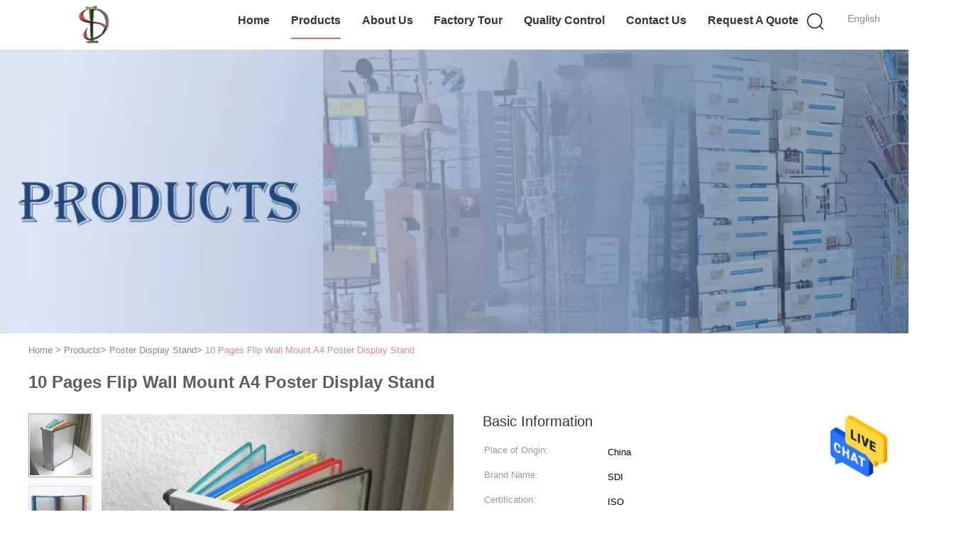

--- FILE ---
content_type: text/html
request_url: https://www.productdisplaystand.com/sale-13283646-10-pages-flip-wall-mount-a4-poster-display-stand.html
body_size: 24180
content:

<!DOCTYPE html>
<html  lang=en>
<head>
	<meta charset="utf-8">
	<meta http-equiv="X-UA-Compatible" content="IE=edge">
	<meta name="viewport" content="width=device-width, initial-scale=1">
    <title>10 Pages Flip Wall Mount A4 Poster Display Stand</title>
    <meta name="keywords" content="Wall Mount A4 Poster Display Stand, 9PS18 10 Pages Poster Display Stand, Poster Display Stand" />
    <meta name="description" content="High quality 10 Pages Flip Wall Mount A4 Poster Display Stand from China, China's leading Wall Mount A4 Poster Display Stand product, with strict quality control 9PS18 10 Pages Poster Display Stand factories, producing high quality 9PS18 10 Pages Poster Display Stand products." />
			<link type='text/css' rel='stylesheet' href='/??/images/global.css,/photo/productdisplaystand/sitetpl/style/common.css?ver=1627026170' media='all'>
			  <script type='text/javascript' src='/js/jquery.js'></script><meta property="og:title" content="10 Pages Flip Wall Mount A4 Poster Display Stand" />
<meta property="og:description" content="High quality 10 Pages Flip Wall Mount A4 Poster Display Stand from China, China's leading Wall Mount A4 Poster Display Stand product, with strict quality control 9PS18 10 Pages Poster Display Stand factories, producing high quality 9PS18 10 Pages Poster Display Stand products." />
<meta property="og:type" content="product" />
<meta property="og:availability" content="instock" />
<meta property="og:site_name" content="Jiaxing Store Display Innovation Co., Ltd." />
<meta property="og:url" content="https://www.productdisplaystand.com/quality-13283646-10-pages-flip-wall-mount-a4-poster-display-stand" />
<meta property="og:image" content="https://www.productdisplaystand.com/photo/ps31397950-10_pages_flip_wall_mount_a4_poster_display_stand.jpg" />
<link rel="canonical" href="https://www.productdisplaystand.com/quality-13283646-10-pages-flip-wall-mount-a4-poster-display-stand" />
<link rel="alternate" href="https://m.productdisplaystand.com/quality-13283646-10-pages-flip-wall-mount-a4-poster-display-stand" media="only screen and (max-width: 640px)" />
<style type="text/css">
/*<![CDATA[*/
.consent__cookie {position: fixed;top: 0;left: 0;width: 100%;height: 0%;z-index: 100000;}.consent__cookie_bg {position: fixed;top: 0;left: 0;width: 100%;height: 100%;background: #000;opacity: .6;display: none }.consent__cookie_rel {position: fixed;bottom:0;left: 0;width: 100%;background: #fff;display: -webkit-box;display: -ms-flexbox;display: flex;flex-wrap: wrap;padding: 24px 80px;-webkit-box-sizing: border-box;box-sizing: border-box;-webkit-box-pack: justify;-ms-flex-pack: justify;justify-content: space-between;-webkit-transition: all ease-in-out .3s;transition: all ease-in-out .3s }.consent__close {position: absolute;top: 20px;right: 20px;cursor: pointer }.consent__close svg {fill: #777 }.consent__close:hover svg {fill: #000 }.consent__cookie_box {flex: 1;word-break: break-word;}.consent__warm {color: #777;font-size: 16px;margin-bottom: 12px;line-height: 19px }.consent__title {color: #333;font-size: 20px;font-weight: 600;margin-bottom: 12px;line-height: 23px }.consent__itxt {color: #333;font-size: 14px;margin-bottom: 12px;display: -webkit-box;display: -ms-flexbox;display: flex;-webkit-box-align: center;-ms-flex-align: center;align-items: center }.consent__itxt i {display: -webkit-inline-box;display: -ms-inline-flexbox;display: inline-flex;width: 28px;height: 28px;border-radius: 50%;background: #e0f9e9;margin-right: 8px;-webkit-box-align: center;-ms-flex-align: center;align-items: center;-webkit-box-pack: center;-ms-flex-pack: center;justify-content: center }.consent__itxt svg {fill: #3ca860 }.consent__txt {color: #a6a6a6;font-size: 14px;margin-bottom: 8px;line-height: 17px }.consent__btns {display: -webkit-box;display: -ms-flexbox;display: flex;-webkit-box-orient: vertical;-webkit-box-direction: normal;-ms-flex-direction: column;flex-direction: column;-webkit-box-pack: center;-ms-flex-pack: center;justify-content: center;flex-shrink: 0;}.consent__btn {width: 280px;height: 40px;line-height: 40px;text-align: center;background: #3ca860;color: #fff;border-radius: 4px;margin: 8px 0;-webkit-box-sizing: border-box;box-sizing: border-box;cursor: pointer }.consent__btn:hover {background: #00823b }.consent__btn.empty {color: #3ca860;border: 1px solid #3ca860;background: #fff }.consent__btn.empty:hover {background: #3ca860;color: #fff }.open .consent__cookie_bg {display: block }.open .consent__cookie_rel {bottom: 0 }@media (max-width: 760px) {.consent__btns {width: 100%;align-items: center;}.consent__cookie_rel {padding: 20px 24px }}.consent__cookie.open {display: block;}.consent__cookie {display: none;}
/*]]>*/
</style>
<script type="text/javascript">
/*<![CDATA[*/
window.isvideotpl = 0;window.detailurl = '';
var isShowGuide=0;showGuideColor=0;var company_type = 0;var webim_domain = '';

var colorUrl = '';
var aisearch = 0;
var selfUrl = '';
window.playerReportUrl='/vod/view_count/report';
var query_string = ["Products","Detail"];
var g_tp = '';
var customtplcolor = 99602;
window.predomainsub = "";
/*]]>*/
</script>
</head>
<body>
<img src="/logo.gif" style="display:none" alt="logo"/>
    <div id="floatAd" style="z-index: 110000;position:absolute;right:30px;bottom:60px;height:79px;display: block;">
                                <a href="/webim/webim_tab.html" rel="nofollow" data-uid="49941" onclick= 'setwebimCookie(49941,13283646,0);' target="_blank">
            <img style="width: 80px;cursor: pointer;" alt='Send Message' src="/images/floatimage_chat.gif"/>
        </a>
                                </div>
<a style="display: none!important;" title="Jiaxing Store Display Innovation Co., Ltd." class="float-inquiry" href="/contactnow.html" onclick='setinquiryCookie("{\"showproduct\":1,\"pid\":\"13283646\",\"name\":\"10 Pages Flip Wall Mount A4 Poster Display Stand\",\"source_url\":\"\\/sale-13283646-10-pages-flip-wall-mount-a4-poster-display-stand.html\",\"picurl\":\"\\/photo\\/pd31397950-10_pages_flip_wall_mount_a4_poster_display_stand.jpg\",\"propertyDetail\":[[\"Product Name:\",\"Wall Mount A4 Poster Display Stand\"],[\"Material:\",\"Metal and Plastic\"],[\"Type:\",\"Wall Mount\"],[\"Structure:\",\"Knock-down construction\"]],\"company_name\":null,\"picurl_c\":\"\\/photo\\/pc31397950-10_pages_flip_wall_mount_a4_poster_display_stand.jpg\",\"price\":\"Negotiation\",\"username\":\"Zhou\",\"viewTime\":\"Last Login : 1 hours 59 minutes ago\",\"subject\":\"Please send me more information on your 10 Pages Flip Wall Mount A4 Poster Display Stand\",\"countrycode\":\"RU\"}");'></a>
<script>
var originProductInfo = '';
var originProductInfo = {"showproduct":1,"pid":"13283646","name":"10 Pages Flip Wall Mount A4 Poster Display Stand","source_url":"\/sale-13283646-10-pages-flip-wall-mount-a4-poster-display-stand.html","picurl":"\/photo\/pd31397950-10_pages_flip_wall_mount_a4_poster_display_stand.jpg","propertyDetail":[["Product Name:","Wall Mount A4 Poster Display Stand"],["Material:","Metal and Plastic"],["Type:","Wall Mount"],["Structure:","Knock-down construction"]],"company_name":null,"picurl_c":"\/photo\/pc31397950-10_pages_flip_wall_mount_a4_poster_display_stand.jpg","price":"Negotiation","username":"Zhou","viewTime":"Last Login : 2 hours 59 minutes ago","subject":"Please send me more information on your 10 Pages Flip Wall Mount A4 Poster Display Stand","countrycode":"RU"};
var save_url = "/contactsave.html";
var update_url = "/updateinquiry.html";
var productInfo = {};
var defaulProductInfo = {};
var myDate = new Date();
var curDate = myDate.getFullYear()+'-'+(parseInt(myDate.getMonth())+1)+'-'+myDate.getDate();
var message = '';
var default_pop = 1;
var leaveMessageDialog = document.getElementsByClassName('leave-message-dialog')[0]; // 获取弹层
var _$$ = function (dom) {
    return document.querySelectorAll(dom);
};
resInfo = originProductInfo;
defaulProductInfo.pid = resInfo['pid'];
defaulProductInfo.productName = resInfo['name'];
defaulProductInfo.productInfo = resInfo['propertyDetail'];
defaulProductInfo.productImg = resInfo['picurl_c'];
defaulProductInfo.subject = resInfo['subject'];
defaulProductInfo.productImgAlt = resInfo['name'];
var inquirypopup_tmp = 1;
var message = 'Dear,'+'\r\n'+"I am interested in"+' '+trim(resInfo['name'])+", could you send me more details such as type, size, MOQ, material, etc."+'\r\n'+"Thanks!"+'\r\n'+"Waiting for your reply.";
var message_1 = 'Dear,'+'\r\n'+"I am interested in"+' '+trim(resInfo['name'])+", could you send me more details such as type, size, MOQ, material, etc."+'\r\n'+"Thanks!"+'\r\n'+"Waiting for your reply.";
var message_2 = 'Hello,'+'\r\n'+"I am looking for"+' '+trim(resInfo['name'])+", please send me the price, specification and picture."+'\r\n'+"Your swift response will be highly appreciated."+'\r\n'+"Feel free to contact me for more information."+'\r\n'+"Thanks a lot.";
var message_3 = 'Hello,'+'\r\n'+trim(resInfo['name'])+' '+"meets my expectations."+'\r\n'+"Please give me the best price and some other product information."+'\r\n'+"Feel free to contact me via my mail."+'\r\n'+"Thanks a lot.";

var message_4 = 'Dear,'+'\r\n'+"What is the FOB price on your"+' '+trim(resInfo['name'])+'?'+'\r\n'+"Which is the nearest port name?"+'\r\n'+"Please reply me as soon as possible, it would be better to share further information."+'\r\n'+"Regards!";
var message_5 = 'Hi there,'+'\r\n'+"I am very interested in your"+' '+trim(resInfo['name'])+'.'+'\r\n'+"Please send me your product details."+'\r\n'+"Looking forward to your quick reply."+'\r\n'+"Feel free to contact me by mail."+'\r\n'+"Regards!";

var message_6 = 'Dear,'+'\r\n'+"Please provide us with information about your"+' '+trim(resInfo['name'])+", such as type, size, material, and of course the best price."+'\r\n'+"Looking forward to your quick reply."+'\r\n'+"Thank you!";
var message_7 = 'Dear,'+'\r\n'+"Can you supply"+' '+trim(resInfo['name'])+" for us?"+'\r\n'+"First we want a price list and some product details."+'\r\n'+"I hope to get reply asap and look forward to cooperation."+'\r\n'+"Thank you very much.";
var message_8 = 'hi,'+'\r\n'+"I am looking for"+' '+trim(resInfo['name'])+", please give me some more detailed product information."+'\r\n'+"I look forward to your reply."+'\r\n'+"Thank you!";
var message_9 = 'Hello,'+'\r\n'+"Your"+' '+trim(resInfo['name'])+" meets my requirements very well."+'\r\n'+"Please send me the price, specification, and similar model will be OK."+'\r\n'+"Feel free to chat with me."+'\r\n'+"Thanks!";
var message_10 = 'Dear,'+'\r\n'+"I want to know more about the details and quotation of"+' '+trim(resInfo['name'])+'.'+'\r\n'+"Feel free to contact me."+'\r\n'+"Regards!";

var r = getRandom(1,10);

defaulProductInfo.message = eval("message_"+r);

var mytAjax = {

    post: function(url, data, fn) {
        var xhr = new XMLHttpRequest();
        xhr.open("POST", url, true);
        xhr.setRequestHeader("Content-Type", "application/x-www-form-urlencoded;charset=UTF-8");
        xhr.setRequestHeader("X-Requested-With", "XMLHttpRequest");
        xhr.setRequestHeader('Content-Type','text/plain;charset=UTF-8');
        xhr.onreadystatechange = function() {
            if(xhr.readyState == 4 && (xhr.status == 200 || xhr.status == 304)) {
                fn.call(this, xhr.responseText);
            }
        };
        xhr.send(data);
    },

    postform: function(url, data, fn) {
        var xhr = new XMLHttpRequest();
        xhr.open("POST", url, true);
        xhr.setRequestHeader("X-Requested-With", "XMLHttpRequest");
        xhr.onreadystatechange = function() {
            if(xhr.readyState == 4 && (xhr.status == 200 || xhr.status == 304)) {
                fn.call(this, xhr.responseText);
            }
        };
        xhr.send(data);
    }
};
/*window.onload = function(){
    leaveMessageDialog = document.getElementsByClassName('leave-message-dialog')[0];
    if (window.localStorage.recordDialogStatus=='undefined' || (window.localStorage.recordDialogStatus!='undefined' && window.localStorage.recordDialogStatus != curDate)) {
        setTimeout(function(){
            if(parseInt(inquirypopup_tmp%10) == 1){
                creatDialog(defaulProductInfo, 1);
            }
        }, 6000);
    }
};*/
function trim(str)
{
    str = str.replace(/(^\s*)/g,"");
    return str.replace(/(\s*$)/g,"");
};
function getRandom(m,n){
    var num = Math.floor(Math.random()*(m - n) + n);
    return num;
};
function strBtn(param) {

    var starattextarea = document.getElementById("textareamessage").value.length;
    var email = document.getElementById("startEmail").value;

    var default_tip = document.querySelectorAll(".watermark_container").length;
    if (20 < starattextarea && starattextarea < 3000) {
        if(default_tip>0){
            document.getElementById("textareamessage1").parentNode.parentNode.nextElementSibling.style.display = "none";
        }else{
            document.getElementById("textareamessage1").parentNode.nextElementSibling.style.display = "none";
        }

    } else {
        if(default_tip>0){
            document.getElementById("textareamessage1").parentNode.parentNode.nextElementSibling.style.display = "block";
        }else{
            document.getElementById("textareamessage1").parentNode.nextElementSibling.style.display = "block";
        }

        return;
    }

    // var re = /^([a-zA-Z0-9_-])+@([a-zA-Z0-9_-])+\.([a-zA-Z0-9_-])+/i;/*邮箱不区分大小写*/
    var re = /^[a-zA-Z0-9][\w-]*(\.?[\w-]+)*@[a-zA-Z0-9-]+(\.[a-zA-Z0-9]+)+$/i;
    if (!re.test(email)) {
        document.getElementById("startEmail").nextElementSibling.style.display = "block";
        return;
    } else {
        document.getElementById("startEmail").nextElementSibling.style.display = "none";
    }

    var subject = document.getElementById("pop_subject").value;
    var pid = document.getElementById("pop_pid").value;
    var message = document.getElementById("textareamessage").value;
    var sender_email = document.getElementById("startEmail").value;
    var tel = '';
    if (document.getElementById("tel0") != undefined && document.getElementById("tel0") != '')
        tel = document.getElementById("tel0").value;
    var form_serialize = '&tel='+tel;

    form_serialize = form_serialize.replace(/\+/g, "%2B");
    mytAjax.post(save_url,"pid="+pid+"&subject="+subject+"&email="+sender_email+"&message="+(message)+form_serialize,function(res){
        var mes = JSON.parse(res);
        if(mes.status == 200){
            var iid = mes.iid;
            document.getElementById("pop_iid").value = iid;
            document.getElementById("pop_uuid").value = mes.uuid;

            if(typeof gtag_report_conversion === "function"){
                gtag_report_conversion();//执行统计js代码
            }
            if(typeof fbq === "function"){
                fbq('track','Purchase');//执行统计js代码
            }
        }
    });
    for (var index = 0; index < document.querySelectorAll(".dialog-content-pql").length; index++) {
        document.querySelectorAll(".dialog-content-pql")[index].style.display = "none";
    };
    $('#idphonepql').val(tel);
    document.getElementById("dialog-content-pql-id").style.display = "block";
    ;
};
function twoBtnOk(param) {

    var selectgender = document.getElementById("Mr").innerHTML;
    var iid = document.getElementById("pop_iid").value;
    var sendername = document.getElementById("idnamepql").value;
    var senderphone = document.getElementById("idphonepql").value;
    var sendercname = document.getElementById("idcompanypql").value;
    var uuid = document.getElementById("pop_uuid").value;
    var gender = 2;
    if(selectgender == 'Mr.') gender = 0;
    if(selectgender == 'Mrs.') gender = 1;
    var pid = document.getElementById("pop_pid").value;
    var form_serialize = '';

        form_serialize = form_serialize.replace(/\+/g, "%2B");

    mytAjax.post(update_url,"iid="+iid+"&gender="+gender+"&uuid="+uuid+"&name="+(sendername)+"&tel="+(senderphone)+"&company="+(sendercname)+form_serialize,function(res){});

    for (var index = 0; index < document.querySelectorAll(".dialog-content-pql").length; index++) {
        document.querySelectorAll(".dialog-content-pql")[index].style.display = "none";
    };
    document.getElementById("dialog-content-pql-ok").style.display = "block";

};
function toCheckMust(name) {
    $('#'+name+'error').hide();
}
function handClidk(param) {
    var starattextarea = document.getElementById("textareamessage1").value.length;
    var email = document.getElementById("startEmail1").value;
    var default_tip = document.querySelectorAll(".watermark_container").length;
    if (20 < starattextarea && starattextarea < 3000) {
        if(default_tip>0){
            document.getElementById("textareamessage1").parentNode.parentNode.nextElementSibling.style.display = "none";
        }else{
            document.getElementById("textareamessage1").parentNode.nextElementSibling.style.display = "none";
        }

    } else {
        if(default_tip>0){
            document.getElementById("textareamessage1").parentNode.parentNode.nextElementSibling.style.display = "block";
        }else{
            document.getElementById("textareamessage1").parentNode.nextElementSibling.style.display = "block";
        }

        return;
    }

    // var re = /^([a-zA-Z0-9_-])+@([a-zA-Z0-9_-])+\.([a-zA-Z0-9_-])+/i;
    var re = /^[a-zA-Z0-9][\w-]*(\.?[\w-]+)*@[a-zA-Z0-9-]+(\.[a-zA-Z0-9]+)+$/i;
    if (!re.test(email)) {
        document.getElementById("startEmail1").nextElementSibling.style.display = "block";
        return;
    } else {
        document.getElementById("startEmail1").nextElementSibling.style.display = "none";
    }

    var subject = document.getElementById("pop_subject").value;
    var pid = document.getElementById("pop_pid").value;
    var message = document.getElementById("textareamessage1").value;
    var sender_email = document.getElementById("startEmail1").value;
    var form_serialize = tel = '';
    if (document.getElementById("tel1") != undefined && document.getElementById("tel1") != '')
        tel = document.getElementById("tel1").value;
        mytAjax.post(save_url,"email="+sender_email+"&tel="+tel+"&pid="+pid+"&message="+message+"&subject="+subject+form_serialize,function(res){

        var mes = JSON.parse(res);
        if(mes.status == 200){
            var iid = mes.iid;
            document.getElementById("pop_iid").value = iid;
            document.getElementById("pop_uuid").value = mes.uuid;
            if(typeof gtag_report_conversion === "function"){
                gtag_report_conversion();//执行统计js代码
            }
        }

    });
    for (var index = 0; index < document.querySelectorAll(".dialog-content-pql").length; index++) {
        document.querySelectorAll(".dialog-content-pql")[index].style.display = "none";
    };
    $('#idphonepql').val(tel);
    document.getElementById("dialog-content-pql-id").style.display = "block";

};
window.addEventListener('load', function () {
    $('.checkbox-wrap label').each(function(){
        if($(this).find('input').prop('checked')){
            $(this).addClass('on')
        }else {
            $(this).removeClass('on')
        }
    })
    $(document).on('click', '.checkbox-wrap label' , function(ev){
        if (ev.target.tagName.toUpperCase() != 'INPUT') {
            $(this).toggleClass('on')
        }
    })
})

function hand_video(pdata) {
    data = JSON.parse(pdata);
    productInfo.productName = data.productName;
    productInfo.productInfo = data.productInfo;
    productInfo.productImg = data.productImg;
    productInfo.subject = data.subject;

    var message = 'Dear,'+'\r\n'+"I am interested in"+' '+trim(data.productName)+", could you send me more details such as type, size, quantity, material, etc."+'\r\n'+"Thanks!"+'\r\n'+"Waiting for your reply.";

    var message = 'Dear,'+'\r\n'+"I am interested in"+' '+trim(data.productName)+", could you send me more details such as type, size, MOQ, material, etc."+'\r\n'+"Thanks!"+'\r\n'+"Waiting for your reply.";
    var message_1 = 'Dear,'+'\r\n'+"I am interested in"+' '+trim(data.productName)+", could you send me more details such as type, size, MOQ, material, etc."+'\r\n'+"Thanks!"+'\r\n'+"Waiting for your reply.";
    var message_2 = 'Hello,'+'\r\n'+"I am looking for"+' '+trim(data.productName)+", please send me the price, specification and picture."+'\r\n'+"Your swift response will be highly appreciated."+'\r\n'+"Feel free to contact me for more information."+'\r\n'+"Thanks a lot.";
    var message_3 = 'Hello,'+'\r\n'+trim(data.productName)+' '+"meets my expectations."+'\r\n'+"Please give me the best price and some other product information."+'\r\n'+"Feel free to contact me via my mail."+'\r\n'+"Thanks a lot.";

    var message_4 = 'Dear,'+'\r\n'+"What is the FOB price on your"+' '+trim(data.productName)+'?'+'\r\n'+"Which is the nearest port name?"+'\r\n'+"Please reply me as soon as possible, it would be better to share further information."+'\r\n'+"Regards!";
    var message_5 = 'Hi there,'+'\r\n'+"I am very interested in your"+' '+trim(data.productName)+'.'+'\r\n'+"Please send me your product details."+'\r\n'+"Looking forward to your quick reply."+'\r\n'+"Feel free to contact me by mail."+'\r\n'+"Regards!";

    var message_6 = 'Dear,'+'\r\n'+"Please provide us with information about your"+' '+trim(data.productName)+", such as type, size, material, and of course the best price."+'\r\n'+"Looking forward to your quick reply."+'\r\n'+"Thank you!";
    var message_7 = 'Dear,'+'\r\n'+"Can you supply"+' '+trim(data.productName)+" for us?"+'\r\n'+"First we want a price list and some product details."+'\r\n'+"I hope to get reply asap and look forward to cooperation."+'\r\n'+"Thank you very much.";
    var message_8 = 'hi,'+'\r\n'+"I am looking for"+' '+trim(data.productName)+", please give me some more detailed product information."+'\r\n'+"I look forward to your reply."+'\r\n'+"Thank you!";
    var message_9 = 'Hello,'+'\r\n'+"Your"+' '+trim(data.productName)+" meets my requirements very well."+'\r\n'+"Please send me the price, specification, and similar model will be OK."+'\r\n'+"Feel free to chat with me."+'\r\n'+"Thanks!";
    var message_10 = 'Dear,'+'\r\n'+"I want to know more about the details and quotation of"+' '+trim(data.productName)+'.'+'\r\n'+"Feel free to contact me."+'\r\n'+"Regards!";

    var r = getRandom(1,10);

    productInfo.message = eval("message_"+r);
    if(parseInt(inquirypopup_tmp/10) == 1){
        productInfo.message = "";
    }
    productInfo.pid = data.pid;
    creatDialog(productInfo, 2);
};

function handDialog(pdata) {
    data = JSON.parse(pdata);
    productInfo.productName = data.productName;
    productInfo.productInfo = data.productInfo;
    productInfo.productImg = data.productImg;
    productInfo.subject = data.subject;

    var message = 'Dear,'+'\r\n'+"I am interested in"+' '+trim(data.productName)+", could you send me more details such as type, size, quantity, material, etc."+'\r\n'+"Thanks!"+'\r\n'+"Waiting for your reply.";

    var message = 'Dear,'+'\r\n'+"I am interested in"+' '+trim(data.productName)+", could you send me more details such as type, size, MOQ, material, etc."+'\r\n'+"Thanks!"+'\r\n'+"Waiting for your reply.";
    var message_1 = 'Dear,'+'\r\n'+"I am interested in"+' '+trim(data.productName)+", could you send me more details such as type, size, MOQ, material, etc."+'\r\n'+"Thanks!"+'\r\n'+"Waiting for your reply.";
    var message_2 = 'Hello,'+'\r\n'+"I am looking for"+' '+trim(data.productName)+", please send me the price, specification and picture."+'\r\n'+"Your swift response will be highly appreciated."+'\r\n'+"Feel free to contact me for more information."+'\r\n'+"Thanks a lot.";
    var message_3 = 'Hello,'+'\r\n'+trim(data.productName)+' '+"meets my expectations."+'\r\n'+"Please give me the best price and some other product information."+'\r\n'+"Feel free to contact me via my mail."+'\r\n'+"Thanks a lot.";

    var message_4 = 'Dear,'+'\r\n'+"What is the FOB price on your"+' '+trim(data.productName)+'?'+'\r\n'+"Which is the nearest port name?"+'\r\n'+"Please reply me as soon as possible, it would be better to share further information."+'\r\n'+"Regards!";
    var message_5 = 'Hi there,'+'\r\n'+"I am very interested in your"+' '+trim(data.productName)+'.'+'\r\n'+"Please send me your product details."+'\r\n'+"Looking forward to your quick reply."+'\r\n'+"Feel free to contact me by mail."+'\r\n'+"Regards!";

    var message_6 = 'Dear,'+'\r\n'+"Please provide us with information about your"+' '+trim(data.productName)+", such as type, size, material, and of course the best price."+'\r\n'+"Looking forward to your quick reply."+'\r\n'+"Thank you!";
    var message_7 = 'Dear,'+'\r\n'+"Can you supply"+' '+trim(data.productName)+" for us?"+'\r\n'+"First we want a price list and some product details."+'\r\n'+"I hope to get reply asap and look forward to cooperation."+'\r\n'+"Thank you very much.";
    var message_8 = 'hi,'+'\r\n'+"I am looking for"+' '+trim(data.productName)+", please give me some more detailed product information."+'\r\n'+"I look forward to your reply."+'\r\n'+"Thank you!";
    var message_9 = 'Hello,'+'\r\n'+"Your"+' '+trim(data.productName)+" meets my requirements very well."+'\r\n'+"Please send me the price, specification, and similar model will be OK."+'\r\n'+"Feel free to chat with me."+'\r\n'+"Thanks!";
    var message_10 = 'Dear,'+'\r\n'+"I want to know more about the details and quotation of"+' '+trim(data.productName)+'.'+'\r\n'+"Feel free to contact me."+'\r\n'+"Regards!";

    var r = getRandom(1,10);

    productInfo.message = eval("message_"+r);
    if(parseInt(inquirypopup_tmp/10) == 1){
        productInfo.message = "";
    }
    productInfo.pid = data.pid;
    creatDialog(productInfo, 2);
};

function closepql(param) {

    leaveMessageDialog.style.display = 'none';
};

function closepql2(param) {

    for (var index = 0; index < document.querySelectorAll(".dialog-content-pql").length; index++) {
        document.querySelectorAll(".dialog-content-pql")[index].style.display = "none";
    };
    document.getElementById("dialog-content-pql-ok").style.display = "block";
};

function decodeHtmlEntities(str) {
    var tempElement = document.createElement('div');
    tempElement.innerHTML = str;
    return tempElement.textContent || tempElement.innerText || '';
}

function initProduct(productInfo,type){

    productInfo.productName = decodeHtmlEntities(productInfo.productName);
    productInfo.message = decodeHtmlEntities(productInfo.message);

    leaveMessageDialog = document.getElementsByClassName('leave-message-dialog')[0];
    leaveMessageDialog.style.display = "block";
    if(type == 3){
        var popinquiryemail = document.getElementById("popinquiryemail").value;
        _$$("#startEmail1")[0].value = popinquiryemail;
    }else{
        _$$("#startEmail1")[0].value = "";
    }
    _$$("#startEmail")[0].value = "";
    _$$("#idnamepql")[0].value = "";
    _$$("#idphonepql")[0].value = "";
    _$$("#idcompanypql")[0].value = "";

    _$$("#pop_pid")[0].value = productInfo.pid;
    _$$("#pop_subject")[0].value = productInfo.subject;
    
    if(parseInt(inquirypopup_tmp/10) == 1){
        productInfo.message = "";
    }

    _$$("#textareamessage1")[0].value = productInfo.message;
    _$$("#textareamessage")[0].value = productInfo.message;

    _$$("#dialog-content-pql-id .titlep")[0].innerHTML = productInfo.productName;
    _$$("#dialog-content-pql-id img")[0].setAttribute("src", productInfo.productImg);
    _$$("#dialog-content-pql-id img")[0].setAttribute("alt", productInfo.productImgAlt);

    _$$("#dialog-content-pql-id-hand img")[0].setAttribute("src", productInfo.productImg);
    _$$("#dialog-content-pql-id-hand img")[0].setAttribute("alt", productInfo.productImgAlt);
    _$$("#dialog-content-pql-id-hand .titlep")[0].innerHTML = productInfo.productName;

    if (productInfo.productInfo.length > 0) {
        var ul2, ul;
        ul = document.createElement("ul");
        for (var index = 0; index < productInfo.productInfo.length; index++) {
            var el = productInfo.productInfo[index];
            var li = document.createElement("li");
            var span1 = document.createElement("span");
            span1.innerHTML = el[0] + ":";
            var span2 = document.createElement("span");
            span2.innerHTML = el[1];
            li.appendChild(span1);
            li.appendChild(span2);
            ul.appendChild(li);

        }
        ul2 = ul.cloneNode(true);
        if (type === 1) {
            _$$("#dialog-content-pql-id .left")[0].replaceChild(ul, _$$("#dialog-content-pql-id .left ul")[0]);
        } else {
            _$$("#dialog-content-pql-id-hand .left")[0].replaceChild(ul2, _$$("#dialog-content-pql-id-hand .left ul")[0]);
            _$$("#dialog-content-pql-id .left")[0].replaceChild(ul, _$$("#dialog-content-pql-id .left ul")[0]);
        }
    };
    for (var index = 0; index < _$$("#dialog-content-pql-id .right ul li").length; index++) {
        _$$("#dialog-content-pql-id .right ul li")[index].addEventListener("click", function (params) {
            _$$("#dialog-content-pql-id .right #Mr")[0].innerHTML = this.innerHTML
        }, false)

    };

};
function closeInquiryCreateDialog() {
    document.getElementById("xuanpan_dialog_box_pql").style.display = "none";
};
function showInquiryCreateDialog() {
    document.getElementById("xuanpan_dialog_box_pql").style.display = "block";
};
function submitPopInquiry(){
    var message = document.getElementById("inquiry_message").value;
    var email = document.getElementById("inquiry_email").value;
    var subject = defaulProductInfo.subject;
    var pid = defaulProductInfo.pid;
    if (email === undefined) {
        showInquiryCreateDialog();
        document.getElementById("inquiry_email").style.border = "1px solid red";
        return false;
    };
    if (message === undefined) {
        showInquiryCreateDialog();
        document.getElementById("inquiry_message").style.border = "1px solid red";
        return false;
    };
    if (email.search(/^\w+((-\w+)|(\.\w+))*\@[A-Za-z0-9]+((\.|-)[A-Za-z0-9]+)*\.[A-Za-z0-9]+$/) == -1) {
        document.getElementById("inquiry_email").style.border= "1px solid red";
        showInquiryCreateDialog();
        return false;
    } else {
        document.getElementById("inquiry_email").style.border= "";
    };
    if (message.length < 20 || message.length >3000) {
        showInquiryCreateDialog();
        document.getElementById("inquiry_message").style.border = "1px solid red";
        return false;
    } else {
        document.getElementById("inquiry_message").style.border = "";
    };
    var tel = '';
    if (document.getElementById("tel") != undefined && document.getElementById("tel") != '')
        tel = document.getElementById("tel").value;

    mytAjax.post(save_url,"pid="+pid+"&subject="+subject+"&email="+email+"&message="+(message)+'&tel='+tel,function(res){
        var mes = JSON.parse(res);
        if(mes.status == 200){
            var iid = mes.iid;
            document.getElementById("pop_iid").value = iid;
            document.getElementById("pop_uuid").value = mes.uuid;

        }
    });
    initProduct(defaulProductInfo);
    for (var index = 0; index < document.querySelectorAll(".dialog-content-pql").length; index++) {
        document.querySelectorAll(".dialog-content-pql")[index].style.display = "none";
    };
    $('#idphonepql').val(tel);
    document.getElementById("dialog-content-pql-id").style.display = "block";

};

//带附件上传
function submitPopInquiryfile(email_id,message_id,check_sort,name_id,phone_id,company_id,attachments){

    if(typeof(check_sort) == 'undefined'){
        check_sort = 0;
    }
    var message = document.getElementById(message_id).value;
    var email = document.getElementById(email_id).value;
    var attachments = document.getElementById(attachments).value;
    if(typeof(name_id) !== 'undefined' && name_id != ""){
        var name  = document.getElementById(name_id).value;
    }
    if(typeof(phone_id) !== 'undefined' && phone_id != ""){
        var phone = document.getElementById(phone_id).value;
    }
    if(typeof(company_id) !== 'undefined' && company_id != ""){
        var company = document.getElementById(company_id).value;
    }
    var subject = defaulProductInfo.subject;
    var pid = defaulProductInfo.pid;

    if(check_sort == 0){
        if (email === undefined) {
            showInquiryCreateDialog();
            document.getElementById(email_id).style.border = "1px solid red";
            return false;
        };
        if (message === undefined) {
            showInquiryCreateDialog();
            document.getElementById(message_id).style.border = "1px solid red";
            return false;
        };

        if (email.search(/^\w+((-\w+)|(\.\w+))*\@[A-Za-z0-9]+((\.|-)[A-Za-z0-9]+)*\.[A-Za-z0-9]+$/) == -1) {
            document.getElementById(email_id).style.border= "1px solid red";
            showInquiryCreateDialog();
            return false;
        } else {
            document.getElementById(email_id).style.border= "";
        };
        if (message.length < 20 || message.length >3000) {
            showInquiryCreateDialog();
            document.getElementById(message_id).style.border = "1px solid red";
            return false;
        } else {
            document.getElementById(message_id).style.border = "";
        };
    }else{

        if (message === undefined) {
            showInquiryCreateDialog();
            document.getElementById(message_id).style.border = "1px solid red";
            return false;
        };

        if (email === undefined) {
            showInquiryCreateDialog();
            document.getElementById(email_id).style.border = "1px solid red";
            return false;
        };

        if (message.length < 20 || message.length >3000) {
            showInquiryCreateDialog();
            document.getElementById(message_id).style.border = "1px solid red";
            return false;
        } else {
            document.getElementById(message_id).style.border = "";
        };

        if (email.search(/^\w+((-\w+)|(\.\w+))*\@[A-Za-z0-9]+((\.|-)[A-Za-z0-9]+)*\.[A-Za-z0-9]+$/) == -1) {
            document.getElementById(email_id).style.border= "1px solid red";
            showInquiryCreateDialog();
            return false;
        } else {
            document.getElementById(email_id).style.border= "";
        };

    };

    mytAjax.post(save_url,"pid="+pid+"&subject="+subject+"&email="+email+"&message="+message+"&company="+company+"&attachments="+attachments,function(res){
        var mes = JSON.parse(res);
        if(mes.status == 200){
            var iid = mes.iid;
            document.getElementById("pop_iid").value = iid;
            document.getElementById("pop_uuid").value = mes.uuid;

            if(typeof gtag_report_conversion === "function"){
                gtag_report_conversion();//执行统计js代码
            }
            if(typeof fbq === "function"){
                fbq('track','Purchase');//执行统计js代码
            }
        }
    });
    initProduct(defaulProductInfo);

    if(name !== undefined && name != ""){
        _$$("#idnamepql")[0].value = name;
    }

    if(phone !== undefined && phone != ""){
        _$$("#idphonepql")[0].value = phone;
    }

    if(company !== undefined && company != ""){
        _$$("#idcompanypql")[0].value = company;
    }

    for (var index = 0; index < document.querySelectorAll(".dialog-content-pql").length; index++) {
        document.querySelectorAll(".dialog-content-pql")[index].style.display = "none";
    };
    document.getElementById("dialog-content-pql-id").style.display = "block";

};
function submitPopInquiryByParam(email_id,message_id,check_sort,name_id,phone_id,company_id){

    if(typeof(check_sort) == 'undefined'){
        check_sort = 0;
    }

    var senderphone = '';
    var message = document.getElementById(message_id).value;
    var email = document.getElementById(email_id).value;
    if(typeof(name_id) !== 'undefined' && name_id != ""){
        var name  = document.getElementById(name_id).value;
    }
    if(typeof(phone_id) !== 'undefined' && phone_id != ""){
        var phone = document.getElementById(phone_id).value;
        senderphone = phone;
    }
    if(typeof(company_id) !== 'undefined' && company_id != ""){
        var company = document.getElementById(company_id).value;
    }
    var subject = defaulProductInfo.subject;
    var pid = defaulProductInfo.pid;

    if(check_sort == 0){
        if (email === undefined) {
            showInquiryCreateDialog();
            document.getElementById(email_id).style.border = "1px solid red";
            return false;
        };
        if (message === undefined) {
            showInquiryCreateDialog();
            document.getElementById(message_id).style.border = "1px solid red";
            return false;
        };

        if (email.search(/^\w+((-\w+)|(\.\w+))*\@[A-Za-z0-9]+((\.|-)[A-Za-z0-9]+)*\.[A-Za-z0-9]+$/) == -1) {
            document.getElementById(email_id).style.border= "1px solid red";
            showInquiryCreateDialog();
            return false;
        } else {
            document.getElementById(email_id).style.border= "";
        };
        if (message.length < 20 || message.length >3000) {
            showInquiryCreateDialog();
            document.getElementById(message_id).style.border = "1px solid red";
            return false;
        } else {
            document.getElementById(message_id).style.border = "";
        };
    }else{

        if (message === undefined) {
            showInquiryCreateDialog();
            document.getElementById(message_id).style.border = "1px solid red";
            return false;
        };

        if (email === undefined) {
            showInquiryCreateDialog();
            document.getElementById(email_id).style.border = "1px solid red";
            return false;
        };

        if (message.length < 20 || message.length >3000) {
            showInquiryCreateDialog();
            document.getElementById(message_id).style.border = "1px solid red";
            return false;
        } else {
            document.getElementById(message_id).style.border = "";
        };

        if (email.search(/^\w+((-\w+)|(\.\w+))*\@[A-Za-z0-9]+((\.|-)[A-Za-z0-9]+)*\.[A-Za-z0-9]+$/) == -1) {
            document.getElementById(email_id).style.border= "1px solid red";
            showInquiryCreateDialog();
            return false;
        } else {
            document.getElementById(email_id).style.border= "";
        };

    };

    var productsku = "";
    if($("#product_sku").length > 0){
        productsku = $("#product_sku").html();
    }

    mytAjax.post(save_url,"tel="+senderphone+"&pid="+pid+"&subject="+subject+"&email="+email+"&message="+message+"&messagesku="+encodeURI(productsku),function(res){
        var mes = JSON.parse(res);
        if(mes.status == 200){
            var iid = mes.iid;
            document.getElementById("pop_iid").value = iid;
            document.getElementById("pop_uuid").value = mes.uuid;

            if(typeof gtag_report_conversion === "function"){
                gtag_report_conversion();//执行统计js代码
            }
            if(typeof fbq === "function"){
                fbq('track','Purchase');//执行统计js代码
            }
        }
    });
    initProduct(defaulProductInfo);

    if(name !== undefined && name != ""){
        _$$("#idnamepql")[0].value = name;
    }

    if(phone !== undefined && phone != ""){
        _$$("#idphonepql")[0].value = phone;
    }

    if(company !== undefined && company != ""){
        _$$("#idcompanypql")[0].value = company;
    }

    for (var index = 0; index < document.querySelectorAll(".dialog-content-pql").length; index++) {
        document.querySelectorAll(".dialog-content-pql")[index].style.display = "none";

    };
    document.getElementById("dialog-content-pql-id").style.display = "block";

};

function creat_videoDialog(productInfo, type) {

    if(type == 1){
        if(default_pop != 1){
            return false;
        }
        window.localStorage.recordDialogStatus = curDate;
    }else{
        default_pop = 0;
    }
    initProduct(productInfo, type);
    if (type === 1) {
        // 自动弹出
        for (var index = 0; index < document.querySelectorAll(".dialog-content-pql").length; index++) {

            document.querySelectorAll(".dialog-content-pql")[index].style.display = "none";
        };
        document.getElementById("dialog-content-pql").style.display = "block";
    } else {
        // 手动弹出
        for (var index = 0; index < document.querySelectorAll(".dialog-content-pql").length; index++) {
            document.querySelectorAll(".dialog-content-pql")[index].style.display = "none";
        };
        document.getElementById("dialog-content-pql-id-hand").style.display = "block";
    }
}

function creatDialog(productInfo, type) {

    if(type == 1){
        if(default_pop != 1){
            return false;
        }
        window.localStorage.recordDialogStatus = curDate;
    }else{
        default_pop = 0;
    }
    initProduct(productInfo, type);
    if (type === 1) {
        // 自动弹出
        for (var index = 0; index < document.querySelectorAll(".dialog-content-pql").length; index++) {

            document.querySelectorAll(".dialog-content-pql")[index].style.display = "none";
        };
        document.getElementById("dialog-content-pql").style.display = "block";
    } else {
        // 手动弹出
        for (var index = 0; index < document.querySelectorAll(".dialog-content-pql").length; index++) {
            document.querySelectorAll(".dialog-content-pql")[index].style.display = "none";
        };
        document.getElementById("dialog-content-pql-id-hand").style.display = "block";
    }
}

//带邮箱信息打开询盘框 emailtype=1表示带入邮箱
function openDialog(emailtype){
    var type = 2;//不带入邮箱，手动弹出
    if(emailtype == 1){
        var popinquiryemail = document.getElementById("popinquiryemail").value;
        // var re = /^([a-zA-Z0-9_-])+@([a-zA-Z0-9_-])+\.([a-zA-Z0-9_-])+/i;
        var re = /^[a-zA-Z0-9][\w-]*(\.?[\w-]+)*@[a-zA-Z0-9-]+(\.[a-zA-Z0-9]+)+$/i;
        if (!re.test(popinquiryemail)) {
            //前端提示样式;
            showInquiryCreateDialog();
            document.getElementById("popinquiryemail").style.border = "1px solid red";
            return false;
        } else {
            //前端提示样式;
        }
        var type = 3;
    }
    creatDialog(defaulProductInfo,type);
}

//上传附件
function inquiryUploadFile(){
    var fileObj = document.querySelector("#fileId").files[0];
    //构建表单数据
    var formData = new FormData();
    var filesize = fileObj.size;
    if(filesize > 10485760 || filesize == 0) {
        document.getElementById("filetips").style.display = "block";
        return false;
    }else {
        document.getElementById("filetips").style.display = "none";
    }
    formData.append('popinquiryfile', fileObj);
    document.getElementById("quotefileform").reset();
    var save_url = "/inquiryuploadfile.html";
    mytAjax.postform(save_url,formData,function(res){
        var mes = JSON.parse(res);
        if(mes.status == 200){
            document.getElementById("uploader-file-info").innerHTML = document.getElementById("uploader-file-info").innerHTML + "<span class=op>"+mes.attfile.name+"<a class=delatt id=att"+mes.attfile.id+" onclick=delatt("+mes.attfile.id+");>Delete</a></span>";
            var nowattachs = document.getElementById("attachments").value;
            if( nowattachs !== ""){
                var attachs = JSON.parse(nowattachs);
                attachs[mes.attfile.id] = mes.attfile;
            }else{
                var attachs = {};
                attachs[mes.attfile.id] = mes.attfile;
            }
            document.getElementById("attachments").value = JSON.stringify(attachs);
        }
    });
}
//附件删除
function delatt(attid)
{
    var nowattachs = document.getElementById("attachments").value;
    if( nowattachs !== ""){
        var attachs = JSON.parse(nowattachs);
        if(attachs[attid] == ""){
            return false;
        }
        var formData = new FormData();
        var delfile = attachs[attid]['filename'];
        var save_url = "/inquirydelfile.html";
        if(delfile != "") {
            formData.append('delfile', delfile);
            mytAjax.postform(save_url, formData, function (res) {
                if(res !== "") {
                    var mes = JSON.parse(res);
                    if (mes.status == 200) {
                        delete attachs[attid];
                        document.getElementById("attachments").value = JSON.stringify(attachs);
                        var s = document.getElementById("att"+attid);
                        s.parentNode.remove();
                    }
                }
            });
        }
    }else{
        return false;
    }
}

</script>
<div class="leave-message-dialog" style="display: none">
<style>
    .leave-message-dialog .close:before, .leave-message-dialog .close:after{
        content:initial;
    }
</style>
<div class="dialog-content-pql" id="dialog-content-pql" style="display: none">
    <span class="close" onclick="closepql()"><img src="/images/close.png" alt="close"></span>
    <div class="title">
        <p class="firstp-pql">Leave a Message</p>
        <p class="lastp-pql">We will call you back soon!</p>
    </div>
    <div class="form">
        <div class="textarea">
            <textarea style='font-family: robot;'  name="" id="textareamessage" cols="30" rows="10" style="margin-bottom:14px;width:100%"
                placeholder="Please enter your inquiry details."></textarea>
        </div>
        <p class="error-pql"> <span class="icon-pql"><img src="/images/error.png" alt="Jiaxing Store Display Innovation Co., Ltd."></span> Your message must be between 20-3,000 characters!</p>
        <input id="startEmail" type="text" placeholder="Enter your E-mail" onkeydown="if(event.keyCode === 13){ strBtn();}">
        <p class="error-pql"><span class="icon-pql"><img src="/images/error.png" alt="Jiaxing Store Display Innovation Co., Ltd."></span> Please check your E-mail! </p>
                <div class="operations">
            <div class='btn' id="submitStart" type="submit" onclick="strBtn()">SUBMIT</div>
        </div>
            </div>
</div>
<div class="dialog-content-pql dialog-content-pql-id" id="dialog-content-pql-id" style="display:none">
        <span class="close" onclick="closepql2()"><svg t="1648434466530" class="icon" viewBox="0 0 1024 1024" version="1.1" xmlns="http://www.w3.org/2000/svg" p-id="2198" width="16" height="16"><path d="M576 512l277.333333 277.333333-64 64-277.333333-277.333333L234.666667 853.333333 170.666667 789.333333l277.333333-277.333333L170.666667 234.666667 234.666667 170.666667l277.333333 277.333333L789.333333 170.666667 853.333333 234.666667 576 512z" fill="#444444" p-id="2199"></path></svg></span>
    <div class="left">
        <div class="img"><img></div>
        <p class="titlep"></p>
        <ul> </ul>
    </div>
    <div class="right">
                <p class="title">More information facilitates better communication.</p>
                <div style="position: relative;">
            <div class="mr"> <span id="Mr">Mr.</span>
                <ul>
                    <li>Mr.</li>
                    <li>Mrs.</li>
                </ul>
            </div>
            <input style="text-indent: 80px;" type="text" id="idnamepql" placeholder="Input your name">
        </div>
        <input type="text"  id="idphonepql"  placeholder="Phone Number">
        <input type="text" id="idcompanypql"  placeholder="Company" onkeydown="if(event.keyCode === 13){ twoBtnOk();}">
                <div class="btn form_new" id="twoBtnOk" onclick="twoBtnOk()">OK</div>
    </div>
</div>

<div class="dialog-content-pql dialog-content-pql-ok" id="dialog-content-pql-ok" style="display:none">
        <span class="close" onclick="closepql()"><svg t="1648434466530" class="icon" viewBox="0 0 1024 1024" version="1.1" xmlns="http://www.w3.org/2000/svg" p-id="2198" width="16" height="16"><path d="M576 512l277.333333 277.333333-64 64-277.333333-277.333333L234.666667 853.333333 170.666667 789.333333l277.333333-277.333333L170.666667 234.666667 234.666667 170.666667l277.333333 277.333333L789.333333 170.666667 853.333333 234.666667 576 512z" fill="#444444" p-id="2199"></path></svg></span>
    <div class="duihaook"></div>
        <p class="title">Submitted successfully!</p>
        <p class="p1" style="text-align: center; font-size: 18px; margin-top: 14px;">We will call you back soon!</p>
    <div class="btn" onclick="closepql()" id="endOk" style="margin: 0 auto;margin-top: 50px;">OK</div>
</div>
<div class="dialog-content-pql dialog-content-pql-id dialog-content-pql-id-hand" id="dialog-content-pql-id-hand"
    style="display:none">
     <input type="hidden" name="pop_pid" id="pop_pid" value="0">
     <input type="hidden" name="pop_subject" id="pop_subject" value="">
     <input type="hidden" name="pop_iid" id="pop_iid" value="0">
     <input type="hidden" name="pop_uuid" id="pop_uuid" value="0">
        <span class="close" onclick="closepql()"><svg t="1648434466530" class="icon" viewBox="0 0 1024 1024" version="1.1" xmlns="http://www.w3.org/2000/svg" p-id="2198" width="16" height="16"><path d="M576 512l277.333333 277.333333-64 64-277.333333-277.333333L234.666667 853.333333 170.666667 789.333333l277.333333-277.333333L170.666667 234.666667 234.666667 170.666667l277.333333 277.333333L789.333333 170.666667 853.333333 234.666667 576 512z" fill="#444444" p-id="2199"></path></svg></span>
    <div class="left">
        <div class="img"><img></div>
        <p class="titlep"></p>
        <ul> </ul>
    </div>
    <div class="right" style="float:right">
                <div class="title">
            <p class="firstp-pql">Leave a Message</p>
            <p class="lastp-pql">We will call you back soon!</p>
        </div>
                <div class="form">
            <div class="textarea">
                <textarea style='font-family: robot;' name="message" id="textareamessage1" cols="30" rows="10"
                    placeholder="Please enter your inquiry details."></textarea>
            </div>
            <p class="error-pql"> <span class="icon-pql"><img src="/images/error.png" alt="Jiaxing Store Display Innovation Co., Ltd."></span> Your message must be between 20-3,000 characters!</p>

                            <input style="display:none" id="tel1" name="tel" type="text" oninput="value=value.replace(/[^0-9_+-]/g,'');" placeholder="Phone Number">
                        <input id='startEmail1' name='email' data-type='1' type='text'
                   placeholder="Enter your E-mail"
                   onkeydown='if(event.keyCode === 13){ handClidk();}'>
            
            <p class='error-pql'><span class='icon-pql'>
                    <img src="/images/error.png" alt="Jiaxing Store Display Innovation Co., Ltd."></span> Please check your E-mail!            </p>

            <div class="operations">
                <div class='btn' id="submitStart1" type="submit" onclick="handClidk()">SUBMIT</div>
            </div>
        </div>
    </div>
</div>
</div>
<div id="xuanpan_dialog_box_pql" class="xuanpan_dialog_box_pql"
    style="display:none;background:rgba(0,0,0,.6);width:100%;height:100%;position: fixed;top:0;left:0;z-index: 999999;">
    <div class="box_pql"
      style="width:526px;height:206px;background:rgba(255,255,255,1);opacity:1;border-radius:4px;position: absolute;left: 50%;top: 50%;transform: translate(-50%,-50%);">
      <div onclick="closeInquiryCreateDialog()" class="close close_create_dialog"
        style="cursor: pointer;height:42px;width:40px;float:right;padding-top: 16px;"><span
          style="display: inline-block;width: 25px;height: 2px;background: rgb(114, 114, 114);transform: rotate(45deg); "><span
            style="display: block;width: 25px;height: 2px;background: rgb(114, 114, 114);transform: rotate(-90deg); "></span></span>
      </div>
      <div
        style="height: 72px; overflow: hidden; text-overflow: ellipsis; display:-webkit-box;-ebkit-line-clamp: 3;-ebkit-box-orient: vertical; margin-top: 58px; padding: 0 84px; font-size: 18px; color: rgba(51, 51, 51, 1); text-align: center; ">
        Please leave your correct email and detailed requirements (20-3,000 characters).</div>
      <div onclick="closeInquiryCreateDialog()" class="close_create_dialog"
        style="width: 139px; height: 36px; background: rgba(253, 119, 34, 1); border-radius: 4px; margin: 16px auto; color: rgba(255, 255, 255, 1); font-size: 18px; line-height: 36px; text-align: center;">
        OK</div>
    </div>
</div>
<style>
    
.hu_global_header_101 #header .lag-son ul li a,
.hu_global_header_101 #header .lag-son ul li div
{
  line-height: 30px;
  color: #888;
  font-size: 12px;
  text-decoration: none;
}
.hu_global_header_101 #header .lag-son ul li div:hover{
    color:#d27777
}
.hu_global_header_101 #header .lag-son{
  width: 156px;
}
.hu_global_header_101 #header .lag-son ul li{
  display: flex;
  align-items: center;
}
.hu_global_header_101 #header .lag-son ul li::before{
  background: url("/images/css-sprite.png") no-repeat;
content: "";
margin: 0 5px;
width: 16px;
height: 12px;
display: inline-block;
flex-shrink: 0;
}

.hu_global_header_101 #header .lag-son ul li.en::before {
background-position: 0 -74px;
}

.hu_global_header_101 #header .lag-son ul li.fr::before {
background-position: -16px -74px;
}

.hu_global_header_101 #header .lag-son ul li.de::before {
background-position: -34px -74px;
}

.hu_global_header_101 #header .lag-son ul li.it::before {
background-position: -50px -74px;
}

.hu_global_header_101 #header .lag-son ul li.ru::before {
background-position: -68px -74px;
}

.hu_global_header_101 #header .lag-son ul li.es::before {
background-position: -85px -74px;
}

.hu_global_header_101 #header .lag-son ul li.pt::before {
background-position: -102px -74px;
}

.hu_global_header_101 #header .lag-son ul li.nl::before {
background-position: -119px -74px;
}

.hu_global_header_101 #header .lag-son ul li.el::before {
background-position: -136px -74px;
}

.hu_global_header_101 #header .lag-son ul li.ja::before {
background-position: -153px -74px;
}

.hu_global_header_101 #header .lag-son ul li.ko::before {
background-position: -170px -74px;
}

.hu_global_header_101 #header .lag-son ul li.ar::before {
background-position: -187px -74px;
}
.hu_global_header_101 #header .lag-son ul li.cn::before {
background-position: -214px -62px;;
}

.hu_global_header_101 #header .lag-son ul li.hi::before {
background-position: -204px -74px;
}

.hu_global_header_101 #header .lag-son ul li.tr::before {
background-position: -221px -74px;
}

.hu_global_header_101 #header .lag-son ul li.id::before {
background-position: -112px -62px;
}

.hu_global_header_101 #header .lag-son ul li.vi::before {
background-position: -129px -62px;
}

.hu_global_header_101 #header .lag-son ul li.th::before {
background-position: -146px -62px;
}

.hu_global_header_101 #header .lag-son ul li.bn::before {
background-position: -162px -62px;
}

.hu_global_header_101 #header .lag-son ul li.fa::before {
background-position: -180px -62px;
}

.hu_global_header_101 #header .lag-son ul li.pl::before {
background-position: -197px -62px;
}
</style>
<div class="hu_global_header_101">
	<div id="header" class="index_header fiexd">
		<div class="header">
            				<span class="logo photo">
                    <a title="Jiaxing Store Display Innovation Co., Ltd." href="//www.productdisplaystand.com"><img onerror="$(this).parent().hide();" src="/logo.gif" alt="Jiaxing Store Display Innovation Co., Ltd." /></a>				</span>
            			<div class="language">
                				<div class="english a">English</div>
				<!-- 语言切换-展开 -->
				<div class="lag-son" style="display: none;">
					<ul>
                        							<li class="en">
                                                                                    <div class="language-select__link" style="cursor: pointer;" onclick="window.location.href='https://www.productdisplaystand.com/quality-13283646-10-pages-flip-wall-mount-a4-poster-display-stand'">English</div>
                        							</li>
                        							<li class="fr">
                                                                                    <div class="language-select__link" style="cursor: pointer;" onclick="window.location.href='https://french.productdisplaystand.com/quality-13283646-10-pages-flip-wall-mount-a4-poster-display-stand'">French</div>
                        							</li>
                        							<li class="de">
                                                                                    <div class="language-select__link" style="cursor: pointer;" onclick="window.location.href='https://german.productdisplaystand.com/quality-13283646-10-pages-flip-wall-mount-a4-poster-display-stand'">German</div>
                        							</li>
                        							<li class="it">
                                                                                    <div class="language-select__link" style="cursor: pointer;" onclick="window.location.href='https://italian.productdisplaystand.com/quality-13283646-10-pages-flip-wall-mount-a4-poster-display-stand'">Italian</div>
                        							</li>
                        							<li class="ru">
                                                                                    <div class="language-select__link" style="cursor: pointer;" onclick="window.location.href='https://russian.productdisplaystand.com/quality-13283646-10-pages-flip-wall-mount-a4-poster-display-stand'">Russian</div>
                        							</li>
                        							<li class="es">
                                                                                    <div class="language-select__link" style="cursor: pointer;" onclick="window.location.href='https://spanish.productdisplaystand.com/quality-13283646-10-pages-flip-wall-mount-a4-poster-display-stand'">Spanish</div>
                        							</li>
                        							<li class="pt">
                                                                                    <div class="language-select__link" style="cursor: pointer;" onclick="window.location.href='https://portuguese.productdisplaystand.com/quality-13283646-10-pages-flip-wall-mount-a4-poster-display-stand'">Portuguese</div>
                        							</li>
                        							<li class="nl">
                                                                                    <div class="language-select__link" style="cursor: pointer;" onclick="window.location.href='https://dutch.productdisplaystand.com/quality-13283646-10-pages-flip-wall-mount-a4-poster-display-stand'">Dutch</div>
                        							</li>
                        							<li class="el">
                                                                                    <div class="language-select__link" style="cursor: pointer;" onclick="window.location.href='https://greek.productdisplaystand.com/quality-13283646-10-pages-flip-wall-mount-a4-poster-display-stand'">Greek</div>
                        							</li>
                        							<li class="ja">
                                                                                    <div class="language-select__link" style="cursor: pointer;" onclick="window.location.href='https://japanese.productdisplaystand.com/quality-13283646-10-pages-flip-wall-mount-a4-poster-display-stand'">Japanese</div>
                        							</li>
                        							<li class="ko">
                                                                                    <div class="language-select__link" style="cursor: pointer;" onclick="window.location.href='https://korean.productdisplaystand.com/quality-13283646-10-pages-flip-wall-mount-a4-poster-display-stand'">Korean</div>
                        							</li>
                        							<li class="ar">
                                                                                    <div class="language-select__link" style="cursor: pointer;" onclick="window.location.href='https://arabic.productdisplaystand.com/quality-13283646-10-pages-flip-wall-mount-a4-poster-display-stand'">Arabic</div>
                        							</li>
                        							<li class="hi">
                                                                                    <div class="language-select__link" style="cursor: pointer;" onclick="window.location.href='https://hindi.productdisplaystand.com/quality-13283646-10-pages-flip-wall-mount-a4-poster-display-stand'">Hindi</div>
                        							</li>
                        							<li class="tr">
                                                                                    <div class="language-select__link" style="cursor: pointer;" onclick="window.location.href='https://turkish.productdisplaystand.com/quality-13283646-10-pages-flip-wall-mount-a4-poster-display-stand'">Turkish</div>
                        							</li>
                        							<li class="id">
                                                                                    <div class="language-select__link" style="cursor: pointer;" onclick="window.location.href='https://indonesian.productdisplaystand.com/quality-13283646-10-pages-flip-wall-mount-a4-poster-display-stand'">Indonesian</div>
                        							</li>
                        							<li class="vi">
                                                                                    <div class="language-select__link" style="cursor: pointer;" onclick="window.location.href='https://vietnamese.productdisplaystand.com/quality-13283646-10-pages-flip-wall-mount-a4-poster-display-stand'">Vietnamese</div>
                        							</li>
                        							<li class="th">
                                                                                    <div class="language-select__link" style="cursor: pointer;" onclick="window.location.href='https://thai.productdisplaystand.com/quality-13283646-10-pages-flip-wall-mount-a4-poster-display-stand'">Thai</div>
                        							</li>
                        							<li class="bn">
                                                                                    <div class="language-select__link" style="cursor: pointer;" onclick="window.location.href='https://bengali.productdisplaystand.com/quality-13283646-10-pages-flip-wall-mount-a4-poster-display-stand'">Bengali</div>
                        							</li>
                        							<li class="fa">
                                                                                    <div class="language-select__link" style="cursor: pointer;" onclick="window.location.href='https://persian.productdisplaystand.com/quality-13283646-10-pages-flip-wall-mount-a4-poster-display-stand'">Persian</div>
                        							</li>
                        							<li class="pl">
                                                                                    <div class="language-select__link" style="cursor: pointer;" onclick="window.location.href='https://polish.productdisplaystand.com/quality-13283646-10-pages-flip-wall-mount-a4-poster-display-stand'">Polish</div>
                        							</li>
                        					</ul>
				</div>
				<!-- 语言切换-展开 -->
			</div>
			<div class="func">
				<i class="icon search_icon iconfont icon-magnifier"></i>
			</div>
			<div id="nav">
                					<div class="list    ">
                        <a target="_self" title="" href="/">Home</a>					</div>
                					<div class="list   pro_list on">
                        <a target="_self" title="" href="/products.html">Products</a>					</div>
                					<div class="list    ">
                        <a target="_self" title="" href="/aboutus.html">About Us</a>					</div>
                					<div class="list    ">
                        <a target="_self" title="" href="/factory.html">Factory Tour</a>					</div>
                					<div class="list    ">
                        <a target="_self" title="" href="/quality.html">Quality Control</a>					</div>
                					<div class="list    ">
                        <a target="_self" title="" href="/contactus.html">Contact Us</a>					</div>
                                					<div class="list  ">
                        <a rel="nofollow" class="raq" onclick="document.getElementById(&#039;hu_header_click_form&#039;).action=&#039;/contactnow.html&#039;;document.getElementById(&#039;hu_header_click_form&#039;).target=&#039;_blank&#039;;document.getElementById(&#039;hu_header_click_form&#039;).submit();" title="Quote" href="javascript:;">Request A Quote</a>					</div>
                                			</div>
			<div class="search_box trans">
				<form class="search" action="" method="POST" onsubmit="return jsWidgetSearch(this,'');">
					<input autocomplete="off" disableautocomplete="" type="text" class="fl" name="keyword" placeholder="What are you looking for..." value="" notnull="">
					<input type="submit" class="fr" name="submit" value="Search">
					<div class="clear"></div>
				</form>
			</div>
        			<div class="son_nav trans">
				<div class="content clean">
                                            						<div class="list">
						<div class="second_cate">
                    						<div class="item trans">
                            <a title="China Metal Floor Display Stands Manufacturers" href="/supplier-314996-metal-floor-display-stands">Metal Floor Display Stands</a>						</div>
                                                                    						<div class="item trans">
                            <a title="China Metal Table Top Display Stands Manufacturers" href="/supplier-314997-metal-table-top-display-stands">Metal Table Top Display Stands</a>						</div>
                                                                    						<div class="item trans">
                            <a title="China Poster Display Stand Manufacturers" href="/supplier-315001-poster-display-stand">Poster Display Stand</a>						</div>
                                                                    						<div class="item trans">
                            <a title="China Branded Display Stands Manufacturers" href="/supplier-314995-branded-display-stands">Branded Display Stands</a>						</div>
                                                                    						<div class="item trans">
                            <a title="China Sport Equipment Racks Manufacturers" href="/supplier-447598-sport-equipment-racks">Sport Equipment Racks</a>						</div>
                        						</div>
						</div>
                                                                						<div class="list">
						<div class="second_cate">
                    						<div class="item trans">
                            <a title="China Home Display Rack Manufacturers" href="/supplier-314998-home-display-rack">Home Display Rack</a>						</div>
                                                                    						<div class="item trans">
                            <a title="China Book Display Rack Manufacturers" href="/supplier-315519-book-display-rack">Book Display Rack</a>						</div>
                                                                    						<div class="item trans">
                            <a title="China Food Display Stands Manufacturers" href="/supplier-315521-food-display-stands">Food Display Stands</a>						</div>
                                                                    						<div class="item trans">
                            <a title="China Metal Clothing Display Rack Manufacturers" href="/supplier-315523-metal-clothing-display-rack">Metal Clothing Display Rack</a>						</div>
                                                                    						<div class="item trans">
                            <a title="China Auto Parts Display Racks Manufacturers" href="/supplier-316157-auto-parts-display-racks">Auto Parts Display Racks</a>						</div>
                        						</div>
						</div>
                                                                						<div class="list">
						<div class="second_cate">
                    						<div class="item trans">
                            <a title="China Industrial Display Stands Manufacturers" href="/supplier-315524-industrial-display-stands">Industrial Display Stands</a>						</div>
                                                                    						<div class="item trans">
                            <a title="China Hotel Display Stand Manufacturers" href="/supplier-314999-hotel-display-stand">Hotel Display Stand</a>						</div>
                                                                    						<div class="item trans">
                            <a title="China Wooden Retail Display Stands Manufacturers" href="/supplier-315525-wooden-retail-display-stands">Wooden Retail Display Stands</a>						</div>
                                                                    						<div class="item trans">
                            <a title="China Grocery Store Display Racks Manufacturers" href="/supplier-315526-grocery-store-display-racks">Grocery Store Display Racks</a>						</div>
                                                                    						<div class="item trans">
                            <a title="China Metal Wire Display Racks Manufacturers" href="/supplier-315527-metal-wire-display-racks">Metal Wire Display Racks</a>						</div>
                        						</div>
						</div>
                                        				</div>
				<div class="photo">
                    <a title="Multi Angle Hooks 3 Tire Pans Metal Floor Display Stands" href="/sale-13270726-multi-angle-hooks-3-tire-pans-metal-floor-display-stands.html"><img alt="Multi Angle Hooks 3 Tire Pans Metal Floor Display Stands" class="lazyi" data-original="/photo/pc31370914-multi_angle_hooks_3_tire_pans_metal_floor_display_stands.jpg" src="/images/load_icon.gif" /></a>				</div>
			</div>
		</div>
	</div>
	<form id="hu_header_click_form" method="post">
		<input type="hidden" name="pid" value="13283646"/>
	</form>
</div>
<div style="height: 82px; clear: both">
</div>
<script>
    window.onload = function(){
        $('.lianrou_list,.son_nav_one').hover(function() {
            $('.son_nav_one').addClass('on')
        }, function() {
            $('.son_nav_one').removeClass('on')
        });
    }
</script>
<div class="hu_global_banner_109">
	<div class="in_ad">
		<div class="bxSlide-outter">
            			<img src="/photo/cl26854705-.jpg" alt="products">
		</div>
	</div>
</div><div class="hu_global_position_110">
    <div class="ueeshop_responsive_position s1">
        <div class="position w" itemscope itemtype="https://schema.org/BreadcrumbList">
			<span itemprop="itemListElement" itemscope itemtype="https://schema.org/ListItem">
                <a itemprop="item" title="" href="/"><span itemprop="name">Home</span></a>				<meta itemprop="position" content="1"/>
			</span>
            > <span itemprop="itemListElement" itemscope itemtype="https://schema.org/ListItem"><a itemprop="item" title="" href="/products.html"><span itemprop="name">Products</span></a><meta itemprop="position" content="2"/></span>> <span itemprop="itemListElement" itemscope itemtype="https://schema.org/ListItem"><a itemprop="item" title="" href="/supplier-315001-poster-display-stand"><span itemprop="name">Poster Display Stand</span></a><meta itemprop="position" content="3"/></span>> <a href="#">10 Pages Flip Wall Mount A4 Poster Display Stand</a>        </div>
    </div>
</div><div class="hu_product_detailmain_115V2 w">

    <h1>10 Pages Flip Wall Mount A4 Poster Display Stand</h1>

<div class="ueeshop_responsive_products_detail">
    <!--产品图begin-->
    <div class="gallery" style='display:flex'>
        <div class="bigimg">
                        
            <a class="MagicZoom" title="" href="/photo/ps31397950-10_pages_flip_wall_mount_a4_poster_display_stand.jpg"><img id="bigimg_src" class="" src="/photo/pl31397950-10_pages_flip_wall_mount_a4_poster_display_stand.jpg" alt="10 Pages Flip Wall Mount A4 Poster Display Stand" /></a>        </div>
        <div class="left_small_img">
                                        <span class="slide pic_box on" mid="/photo/pl31397950-10_pages_flip_wall_mount_a4_poster_display_stand.jpg" big="/photo/ps31397950-10_pages_flip_wall_mount_a4_poster_display_stand.jpg">
                        <a href="javascript:;">
                            <img src="/photo/pd31397950-10_pages_flip_wall_mount_a4_poster_display_stand.jpg" alt="10 Pages Flip Wall Mount A4 Poster Display Stand" />                        </a> <img src="/photo/pl31397950-10_pages_flip_wall_mount_a4_poster_display_stand.jpg" style="display:none;" />
                        <img src="/photo/ps31397950-10_pages_flip_wall_mount_a4_poster_display_stand.jpg" style="display:none;" />
                    </span>
                            <span class="slide pic_box " mid="/photo/pl31398001-10_pages_flip_wall_mount_a4_poster_display_stand.jpg" big="/photo/ps31398001-10_pages_flip_wall_mount_a4_poster_display_stand.jpg">
                        <a href="javascript:;">
                            <img src="/photo/pd31398001-10_pages_flip_wall_mount_a4_poster_display_stand.jpg" alt="10 Pages Flip Wall Mount A4 Poster Display Stand" />                        </a> <img src="/photo/pl31398001-10_pages_flip_wall_mount_a4_poster_display_stand.jpg" style="display:none;" />
                        <img src="/photo/ps31398001-10_pages_flip_wall_mount_a4_poster_display_stand.jpg" style="display:none;" />
                    </span>
                            <span class="slide pic_box " mid="/photo/pl31398049-10_pages_flip_wall_mount_a4_poster_display_stand.jpg" big="/photo/ps31398049-10_pages_flip_wall_mount_a4_poster_display_stand.jpg">
                        <a href="javascript:;">
                            <img src="/photo/pd31398049-10_pages_flip_wall_mount_a4_poster_display_stand.jpg" alt="10 Pages Flip Wall Mount A4 Poster Display Stand" />                        </a> <img src="/photo/pl31398049-10_pages_flip_wall_mount_a4_poster_display_stand.jpg" style="display:none;" />
                        <img src="/photo/ps31398049-10_pages_flip_wall_mount_a4_poster_display_stand.jpg" style="display:none;" />
                    </span>
                    </div>
    </div>
    <!--产品图end-->
    <!--介绍文字begin--->
    <div class="info">
        <div class="title">Basic Information</div>
        <table width="100%" border="0" class="tab1">
            <tbody>
                                                <tr>
                        <th title="Place of Origin">Place of Origin:</th>
                        <td title="China">China</td>
                    </tr>
                                    <tr>
                        <th title="Brand Name">Brand Name:</th>
                        <td title="SDI">SDI</td>
                    </tr>
                                    <tr>
                        <th title="Certification">Certification:</th>
                        <td title="ISO">ISO</td>
                    </tr>
                                    <tr>
                        <th title="Model Number">Model Number:</th>
                        <td title="9PS18">9PS18</td>
                    </tr>
                                <tr>
                    <td colspan="2" class="boder">
                </tr>
                                                            <tr>
                        <th title="Minimum Order Quantity">Minimum Order Quantity:</th>
                        <td title="200">200</td>
                    </tr>
                                    <tr>
                        <th title="Price">Price:</th>
                        <td title="Negotiation">Negotiation</td>
                    </tr>
                                    <tr>
                        <th title="Packaging Details">Packaging Details:</th>
                        <td title="Flat Carton Package">Flat Carton Package</td>
                    </tr>
                                    <tr>
                        <th title="Delivery Time">Delivery Time:</th>
                        <td title="30-45 days">30-45 days</td>
                    </tr>
                                    <tr>
                        <th title="Supply Ability">Supply Ability:</th>
                        <td title="1000 units per month">1000 units per month</td>
                    </tr>
                                        </tbody>
        </table>
        <div class="button">
                                    <a class="GetBestPrice" href="javascript:void(0);" onclick='handDialog("{\"pid\":\"13283646\",\"productName\":\"10 Pages Flip Wall Mount A4 Poster Display Stand\",\"productInfo\":[[\"Product Name:\",\"Wall Mount A4 Poster Display Stand\"],[\"Material:\",\"Metal and Plastic\"],[\"Type:\",\"Wall Mount\"],[\"Structure:\",\"Knock-down construction\"]],\"subject\":\"Please send me a quote on your 10 Pages Flip Wall Mount A4 Poster Display Stand\",\"productImg\":\"\\/photo\\/pc31397950-10_pages_flip_wall_mount_a4_poster_display_stand.jpg\"}")'> <span></span> Get Best Price</a>
                                        <a class="ContactNow" href="javascript:void(0);" onclick='handDialog("{\"pid\":\"13283646\",\"productName\":\"10 Pages Flip Wall Mount A4 Poster Display Stand\",\"productInfo\":[[\"Product Name:\",\"Wall Mount A4 Poster Display Stand\"],[\"Material:\",\"Metal and Plastic\"],[\"Type:\",\"Wall Mount\"],[\"Structure:\",\"Knock-down construction\"]],\"subject\":\"Please send me a quote on your 10 Pages Flip Wall Mount A4 Poster Display Stand\",\"productImg\":\"\\/photo\\/pc31397950-10_pages_flip_wall_mount_a4_poster_display_stand.jpg\"}")'><span></span> Contact Now</a>
                        <!--即时询盘-->
            
        </div>
    </div>
    <!--介绍文字end-->
</div>
</div>

<script>

$(function() {
    if ($(".YouTuBe_Box_Iframe").length > 0) {
        $(".MagicZoom").css("display", "none");
    }
    $(".videologo").click(function() {
        $(".f-product-detailmain-lr-video").css("display", "block");
        $(".MagicZoom").css("display", "none");
    })
    // $(".slide.pic_box").click(function() {
    //     $(".f-product-detailmain-lr-video").css("display", "none");
    //     $(".MagicZoom").css("display", "block");
    // })
    $(".left_small_img .slide ").click(function() {
        if ($(".f-product-detailmain-lr-video .YouTuBe_Box_Iframe").length > 0) {
            $(".f-product-detailmain-lr-video").css("display", "none");
            $(".MagicZoom").css("display", "block");
        }
        $(".MagicZoom img").attr("src", $(this).attr("mid"));
    })
    if ($(".left_small_img li").length > 0) {
        $(".left_small_img li").addClass("on");
        $(".left_small_img span").removeClass("on");
    } else {
        $(".left_small_img span").eq(0).addClass("on");
    }
})

$(".left_small_img li").click(function() {
    $(".left_small_img li").addClass("on");
    $(".left_small_img span").removeClass("on");
})
$(".left_small_img span").click(function() {
    $(".left_small_img li").removeClass("on");
    $(".left_small_img span").removeClass("on");
    $(this).addClass("on");
})

</script><style>
    .hu_product_detailmain_116 .ueeshop_responsive_products_detail .info2 .tab1 tr h2{margin: 0;}

</style>
<div class="hu_product_detailmain_116 w">
	<div class="ueeshop_responsive_products_detail">
		<div class="info2">
                        			<div class="title">Detail Information</div>
				<table width="100%" border="0" class="tab1">
					<tbody>
                                            <tr>
                                                                                                <th title="Product Name::">Product Name::</th>
                                    <td title="Wall Mount A4 Poster Display Stand">Wall Mount A4 Poster Display Stand</td>
                                                                    <th title="Material::">Material::</th>
                                    <td title="Metal And Plastic">Metal And Plastic</td>
                                                        </tr>
                                            <tr>
                                                                                                <th title="Type::">Type::</th>
                                    <td title="Wall Mount">Wall Mount</td>
                                                                    <th title="Structure::">Structure::</th>
                                    <td title="Knock-down Construction">Knock-down Construction</td>
                                                        </tr>
                                            <tr>
                                                                                                <th title="Usage::">Usage::</th>
                                    <td title="Exhibition / Office / Bank / Buffet">Exhibition / Office / Bank / Buffet</td>
                                                                    <th title="Customized::">Customized::</th>
                                    <td title="Yes">Yes</td>
                                                        </tr>
                                            <tr>
                                                                                                <th title="Color::">Color::</th>
                                    <td title="Color">Color</td>
                                                                    <th title="Lead Time Of Sample::">Lead Time Of Sample::</th>
                                    <td title="7 Days">7 Days</td>
                                                        </tr>
                                            <tr>
                                                            <th colspan="1">Highlight:</th>
                                <td colspan="3" style="width: 1000px;text-overflow: unset;display: unset;-webkit-line-clamp: unset;-webkit-box-orient: unset;height: unset;overflow: unset;line-height: 30px;"><h2 style='display: inline-block;font-weight: bold;font-size: 14px;'>Wall Mount A4 Poster Display Stand</h2>, <h2 style='display: inline-block;font-weight: bold;font-size: 14px;'>9PS18 10 Pages Poster Display Stand</h2></td>
                                                    </tr>
                    					</tbody>
				</table>
				<div class="clear"></div>
				<br/>
            			<div class="title">Product Description</div>
			<div class="clear"></div>
			<div class="details_wrap">
				<p><p><span style="font-size:18px;"><strong>Wall Mount A4 Poster Display Stand 10 Pages Flip Display Free Standing</strong></span></p>

<p>&nbsp;</p>

<p>&nbsp;</p>

<p><span style="color: rgb(51, 51, 51); font-family: Arial, Helvetica, sans-senif; font-size: 18px;">A4 Poster Flip Display Stand Wall Mount Holder, Poster Display Rack on Wall, Muti-Pages stand can be easily displayed all </span><span style="box-sizing: content-box; margin: 0px; padding: 0px; border: 0px; font-variant-numeric: inherit; font-variant-east-asian: inherit; font-stretch: inherit; font-size: large; line-height: 27px; font-family: Arial, Helvetica, sans-senif; vertical-align: baseline; color: rgb(51, 51, 51);">graphics</span><span style="color: rgb(51, 51, 51); font-family: Arial, Helvetica, sans-senif; font-size: 18px;"> on unit. It help to introduce your products or services.</span></p>

<p>&nbsp;</p>

<ul>
	<li>
	<p>Advertising Display Rack with 10 pages filp A4 poster.</p>
	</li>
	<li>
	<p>With Round mount plate, Poster can slided multi-angle to display</p>
	</li>
	<li>
	<p>Easy portability for show or exhibition.</p>
	</li>
	<li>
	<p>Durably constructed, the Poster Display Equipment is suitable for use in any busy and high-traffic area, like trade shows, exhibition halls, lobbies, storefronts and car dealerships</p>
	</li>
</ul>

<div>&nbsp;</div>

<div><span style="font-size:16px"><span style="font-family:arial,helvetica,sans-serif"><strong><em><u>Description:</u></em></strong></span></span></div>

<p>&nbsp;</p>

<table border="1" cellpadding="0" cellspacing="0" style="color:rgb(51, 51, 51); font-family:arial; width:650px; word-wrap:break-word">
	<tbody>
		<tr>
			<td style="text-align:center; vertical-align:top; width:104px">
			<p>&nbsp;</p>

			<p><span style="font-size:16px"><span style="font-family:arial,helvetica,sans-serif">Feature:</span></span></p>
			</td>
			<td style="vertical-align:top; width:810px">
			<p style="text-align:center">&nbsp;</p>

			<p style="text-align:center"><span style="color:rgb(0, 0, 205)"><span style="font-size:16px"><span style="font-family:arial,helvetica,sans-serif">Standard A4 Poster, 10 page for 20 papers</span></span></span></p>

			<p style="text-align:center"><span style="color:rgb(0, 0, 205)"><span style="font-size:16px"><span style="font-family:arial,helvetica,sans-serif">On Wall</span></span></span></p>

			<p style="text-align:center">&nbsp;</p>
			</td>
		</tr>
		<tr>
			<td style="text-align:center; vertical-align:top; width:104px">
			<p>&nbsp;</p>

			<p><span style="font-size:16px"><span style="font-family:arial,helvetica,sans-serif">Structure:</span></span></p>
			</td>
			<td style="vertical-align:top; width:810px">
			<p style="text-align:center">&nbsp;</p>

			<p style="text-align:center"><span style="color:rgb(0, 0, 205)"><span style="font-size:16px"><span style="font-family:arial,helvetica,sans-serif">Knocked-down, saving space and shipping cost.</span></span></span></p>

			<p style="text-align:center">&nbsp;</p>
			</td>
		</tr>
		<tr>
			<td style="text-align:center; vertical-align:top; width:104px">
			<p>&nbsp;</p>

			<p><span style="font-size:16px"><span style="font-family:arial,helvetica,sans-serif">Mobility:</span></span></p>
			</td>
			<td style="vertical-align:top; width:810px">
			<p style="text-align:center">&nbsp;</p>

			<p style="text-align:center"><span style="color:rgb(0, 0, 205)"><span style="font-size:16px"><span style="font-family:arial,helvetica,sans-serif">It has light weight and easy assembled.</span></span></span></p>

			<p style="text-align:center">&nbsp;</p>
			</td>
		</tr>
		<tr>
			<td style="text-align:center; vertical-align:top; width:104px">
			<p>&nbsp;</p>

			<p><span style="font-size:16px"><span style="font-family:arial,helvetica,sans-serif">Graphic:</span></span></p>
			</td>
			<td style="vertical-align:top; width:810px">
			<p style="text-align:center">&nbsp;</p>

			<p style="text-align:center"><span style="color:rgb(0, 0, 205)"><span style="font-size:16px"><span style="font-family:arial,helvetica,sans-serif">Without Graphic </span></span></span></p>

			<p style="text-align:center"><span style="color:rgb(0, 0, 205)"><span style="font-size:16px"><span style="font-family:arial,helvetica,sans-serif">We can make Digital Graphics as custom&#39;s file, AI or PDF file</span></span></span></p>

			<p>&nbsp;</p>
			</td>
		</tr>
	</tbody>
</table>

<p>&nbsp;</p>

<div>&nbsp;</div>

<div><em><span style="font-size:16px"><span style="font-family:arial,helvetica,sans-serif"><u><strong>Advantage:</strong></u></span></span></em></div>

<div>&nbsp;</div>

<p><span style="font-size:14px"><span style="font-family:arial,helvetica,sans-serif">1.&nbsp; </span></span>We have metal workshop and powder coating line,&nbsp;<span style="background-color:transparent; color:rgb(0, 0, 0); font-family:arial,verdana,trebuchet ms; font-size:14px">With about 10 years professional production manufacture experience, the advanced machines and skillful workers, We always insist on making the best quality products for you.</span><br />
<br />
2. We have safe and unique production processes, strict quality control system.<br />
<br />
3. Good service and high quality can ensure us to establish long-term trade relationship with customers.<br />
<br />
4. Our product can be used to display food, beverage,shoes, toys and so on.</p>

<p>&nbsp;</p>

<p>&nbsp;</p>

<p>&nbsp;</p>

<div><span style="font-size:16px"><span style="font-family:arial,helvetica,sans-serif"><strong><em><u>Design:</u></em></strong></span></span><br />
<br />
<span style="font-family:arial,helvetica,sans-serif">The A4 Poster has 10 plastic pocket, it can holder 20 pieces paper.</span></div>

<div><br />
<span style="font-family:arial,helvetica,sans-serif">The 10 pages flip catalogues Display Rack it can put on wall in workshop, office, showroom, law firm. </span><br />
<br />
<span style="font-family:arial,helvetica,sans-serif">The Wall Mount Poster Display Stand has a metal round mount for sliding multiple angle display.</span></div>

<p>&nbsp;</p>

<div>&nbsp;</div>

<div><span style="font-size:16px"><span style="font-family:arial,helvetica,sans-serif"><em><strong><u>Packing:</u></strong></em></span></span></div>

<div>&nbsp;</div>

<div><span style="font-family:arial,helvetica,sans-serif">1. All pieces were individually bagged, boxed or wrapped for protection.</span></div>

<div>
<table border="1" cellpadding="0" cellspacing="0" style="width:650px;">
	<tbody>
		<tr>
			<td style="width: 213px; text-align: center;"><img alt="10 Pages Flip Wall Mount A4 Poster Display Stand 0" src="/images/load_icon.gif" style="width: 200px; height: 150px;" class="lazyi" data-original="/photo/productdisplaystand/editor/20200907143540_53523.jpg"></td>
			<td style="width: 212px; text-align: center;"><img alt="10 Pages Flip Wall Mount A4 Poster Display Stand 1" src="/images/load_icon.gif" style="width: 200px; height: 150px;" class="lazyi" data-original="/photo/productdisplaystand/editor/20200907143611_45271.jpg"></td>
			<td style="width: 216px; text-align: center;"><img alt="10 Pages Flip Wall Mount A4 Poster Display Stand 2" src="/images/load_icon.gif" style="width: 200px; height: 150px;" class="lazyi" data-original="/photo/productdisplaystand/editor/20200907143638_10792.jpg"></td>
		</tr>
	</tbody>
</table>

<p style="text-align: center;">&nbsp;</p>
</div>

<div>&nbsp;</div>

<div><span style="font-family:arial,helvetica,sans-serif">2. All packaging boxes must be double-walled cardboard.</span></div>

<div>&nbsp;</div>

<div><span style="font-family:arial,helvetica,sans-serif">3. Some carton use Pallet.</span></div></p>
                					<div class="key_wrap"><strong>Tag:</strong>
                                                							<h2>
                                <a title="x frame banner stand" href="/buy-x_frame_banner_stand.html">x frame banner stand</a>,							</h2>
                        							<h2>
                                <a title="a frame display stands" href="/buy-a_frame_display_stands.html">a frame display stands</a>,							</h2>
                        							<h2>
                                <a title="roll up banner stand" href="/buy-roll_up_banner_stand.html">roll up banner stand</a>							</h2>
                                                					</div>
                			</div>

		</div>

	</div>
</div><div class="hu_contact_detail_117V2 w">
    		<div class="title" style="text-align: left">Contact Details</div>
        		<!--left-->
		<div class="social-c">
            				<div class="name">Zhou</div>
                        				<p>
					<span class="hui">Phone Number :</span> +8613957393620				</p>
                        				<p>
					<span class="hui">WhatsApp :</span> +8613957393620				</p>
            			<div>
                					<a href="mailto:ranne@storedisplayinnovation.com" title="email"><i class="icon iconfont icon-youjian icon-2"></i></a>
                					<a href="https://api.whatsapp.com/send?phone=8613957393620" title="whatsapp"><i class="icon iconfont icon-WhatsAPP icon-2"></i></a>
                					<a href="/contactus.html#35564" title="wechat"><i class="icon iconfont icon-wechat icon-2"></i></a>
                					<a href="/contactus.html#35564" title="viber"><i class="icon iconfont icon-viber icon-3"></i></a>
                					<a href="/contactus.html#35564" title="tel"><i class="icon iconfont icon-tel icon-3"></i></a>
                			</div>
		</div>
		<!--left-->
		<!--right-->
		<div class="right-form">
						<textarea type="text" id="inquiry_message_contact117" placeholder="Send your inquiry to 10 Pages Flip Wall Mount A4 Poster Display Stand, manufacturer."></textarea>
			<input type="text" id="inquiry_email_contact117" placeholder="Enter your E-mail">
            <input type="text" style="display:none" style="display:none" oninput="value=value.replace(/[^0-9_+-]/g,'');" id="inquiry_phone_contact117" placeholder="Phone Number">
            <button type="button" onclick="submitPopInquiryByParam('inquiry_email_contact117','inquiry_message_contact117',1,'','inquiry_phone_contact117')">Send Inquiry</button>
		</div>
		<!--right-->

        </div><div class="hu_product_others_grid_118V2">
	<div class="popular_pro index_pro w">
		<div class="title">More Poster Display Stand</div>
		<div class="box">
			<div class="content">
				<div class="detail one">
											<div class="list trans">
							<div class="photo">
								<a title="Collapsible Open A Frame Poster Display Stand For Restaurant" href="/quality-13283568-collapsible-open-a-frame-poster-display-stand-for-restaurant"><img alt="Collapsible Open A Frame Poster Display Stand For Restaurant" class="lazyi" data-original="/photo/pt31397501-collapsible_open_a_frame_poster_display_stand_for_restaurant.jpg" src="/images/load_icon.gif" /></a>															</div>
							<div class="name text-over">
								<h2><a title="Collapsible Open A Frame Poster Display Stand For Restaurant" href="/quality-13283568-collapsible-open-a-frame-poster-display-stand-for-restaurant">Collapsible Open A Frame Poster Display Stand For Restaurant</a></h2>
							</div>

							<div class="inquiry_but">
																<a class="btn ContactNow" href="javascript:void(0);" onclick='handDialog("{\"pid\":\"13283568\",\"productName\":\"Collapsible Open A Frame Poster Display Stand For Restaurant\",\"productInfo\":[[\"Product Name:\",\"Wire A Frame Poster Sign Stand\"],[\"Material:\",\"Metal Iron Wire\"],[\"Type:\",\"Floor Stand\"],[\"Structure:\",\"Collapsible Constructure\"]],\"subject\":\"What is the FOB price on your Collapsible Open A Frame Poster Display Stand For Restaurant\",\"productImg\":\"\\/photo\\/pc31397501-collapsible_open_a_frame_poster_display_stand_for_restaurant.jpg\"}")'><span></span>Contact Now</a>
							</div>
						</div>

											<div class="list trans">
							<div class="photo">
								<a title="Sanitation Station Freestanding Poster Display Stand" href="/quality-13241253-sanitation-station-freestanding-poster-display-stand"><img alt="Sanitation Station Freestanding Poster Display Stand" class="lazyi" data-original="/photo/pt31211255-sanitation_station_freestanding_poster_display_stand.jpg" src="/images/load_icon.gif" /></a>															</div>
							<div class="name text-over">
								<h2><a title="Sanitation Station Freestanding Poster Display Stand" href="/quality-13241253-sanitation-station-freestanding-poster-display-stand">Sanitation Station Freestanding Poster Display Stand</a></h2>
							</div>

							<div class="inquiry_but">
																<a class="btn ContactNow" href="javascript:void(0);" onclick='handDialog("{\"pid\":\"13241253\",\"productName\":\"Sanitation Station Freestanding Poster Display Stand\",\"productInfo\":[[\"Product Name:\",\"Sanitation Station Freestanding Wipes Metal Poster Display Stand\"],[\"Material:\",\"Metal\"],[\"Type:\",\"Floor Standing\"],[\"Structure:\",\"Knock-down\"]],\"subject\":\"Please send me a quote on your Sanitation Station Freestanding Poster Display Stand\",\"productImg\":\"\\/photo\\/pc31211255-sanitation_station_freestanding_poster_display_stand.jpg\"}")'><span></span>Contact Now</a>
							</div>
						</div>

											<div class="list trans">
							<div class="photo">
								<a title="Easy Portability A4 Durable Metal Tabletop Display Stands" href="/quality-11213870-easy-portability-a4-durable-metal-tabletop-display-stands"><img alt="Easy Portability A4 Durable Metal Tabletop Display Stands" class="lazyi" data-original="/photo/pt31398493-easy_portability_a4_durable_metal_tabletop_display_stands.jpg" src="/images/load_icon.gif" /></a>															</div>
							<div class="name text-over">
								<h2><a title="Easy Portability A4 Durable Metal Tabletop Display Stands" href="/quality-11213870-easy-portability-a4-durable-metal-tabletop-display-stands">Easy Portability A4 Durable Metal Tabletop Display Stands</a></h2>
							</div>

							<div class="inquiry_but">
																<a class="btn ContactNow" href="javascript:void(0);" onclick='handDialog("{\"pid\":\"11213870\",\"productName\":\"Easy Portability A4 Durable Metal Tabletop Display Stands\",\"productInfo\":[[\"Product Name:\",\"A4 Poster Table Top Display Stand\"],[\"Material:\",\"Metal Iron Sheet\"],[\"Type:\",\"On table\"],[\"Structure:\",\"Knock-down or fixed\"]],\"subject\":\"Please send me FOB price on Easy Portability A4 Durable Metal Tabletop Display Stands\",\"productImg\":\"\\/photo\\/pc31398493-easy_portability_a4_durable_metal_tabletop_display_stands.jpg\"}")'><span></span>Contact Now</a>
							</div>
						</div>

											<div class="list trans">
							<div class="photo">
								<a title="Soap Hand Sanitizer Dispenser 120cm Metal Floor Stand With Sign Holder" href="/sale-13038916-soap-hand-sanitizer-dispenser-120cm-metal-floor-stand-with-sign-holder.html"><img alt="Soap Hand Sanitizer Dispenser 120cm Metal Floor Stand With Sign Holder" class="lazyi" data-original="/photo/pt30331893-soap_hand_sanitizer_dispenser_120cm_metal_floor_stand_with_sign_holder.jpg" src="/images/load_icon.gif" /></a>																	<span class="model1-slogn"></span>
															</div>
							<div class="name text-over">
								<h2><a title="Soap Hand Sanitizer Dispenser 120cm Metal Floor Stand With Sign Holder" href="/sale-13038916-soap-hand-sanitizer-dispenser-120cm-metal-floor-stand-with-sign-holder.html">Soap Hand Sanitizer Dispenser 120cm Metal Floor Stand With Sign Holder</a></h2>
							</div>

							<div class="inquiry_but">
																<a class="btn ContactNow" href="javascript:void(0);" onclick='handDialog("{\"pid\":\"13038916\",\"productName\":\"Soap Hand Sanitizer Dispenser 120cm Metal Floor Stand With Sign Holder\",\"productInfo\":[[\"Product Name:\",\"Metal Floor Freestanding Soap Hand Sanitizer Dispenser Stand With Sign Holder\"],[\"Material:\",\"Metal\"],[\"Type:\",\"Floor Standing\"],[\"Structure:\",\"Knock-down\"]],\"subject\":\"Please send me more information on your Soap Hand Sanitizer Dispenser 120cm Metal Floor Stand With Sign Holder\",\"productImg\":\"\\/photo\\/pc30331893-soap_hand_sanitizer_dispenser_120cm_metal_floor_stand_with_sign_holder.jpg\"}")'><span></span>Contact Now</a>
							</div>
						</div>

					<div class='clear'></div></div><div class='detail two'>						<div class="list trans">
							<div class="photo">
								<a title="Floor Standing Sanitation Stand With Sign Holder" href="/sale-13241111-floor-standing-sanitation-stand-with-sign-holder.html"><img alt="Floor Standing Sanitation Stand With Sign Holder" class="lazyi" data-original="/photo/pt31210715-floor_standing_sanitation_stand_with_sign_holder.jpg" src="/images/load_icon.gif" /></a>															</div>
							<div class="name text-over">
								<h2><a title="Floor Standing Sanitation Stand With Sign Holder" href="/sale-13241111-floor-standing-sanitation-stand-with-sign-holder.html">Floor Standing Sanitation Stand With Sign Holder</a></h2>
							</div>

							<div class="inquiry_but">
																<a class="btn ContactNow" href="javascript:void(0);" onclick='handDialog("{\"pid\":\"13241111\",\"productName\":\"Floor Standing Sanitation Stand With Sign Holder\",\"productInfo\":[[\"Product Name:\",\"Face-Mask Dispenser Metal Sanitation Stand With Sign Holder\"],[\"Material:\",\"Metal\"],[\"Type:\",\"Floor Standing\"],[\"Structure:\",\"Knock-down\"]],\"subject\":\"What is the CIF price on your Floor Standing Sanitation Stand With Sign Holder\",\"productImg\":\"\\/photo\\/pc31210715-floor_standing_sanitation_stand_with_sign_holder.jpg\"}")'><span></span>Contact Now</a>
							</div>
						</div>

											<div class="list trans">
							<div class="photo">
								<a title="Black Glossy Advertising Poster Frame Stand For Yard" href="/sale-13272585-black-glossy-advertising-poster-frame-stand-for-yard.html"><img alt="Black Glossy Advertising Poster Frame Stand For Yard" class="lazyi" data-original="/photo/pt31353364-black_glossy_advertising_poster_frame_stand_for_yard.jpg" src="/images/load_icon.gif" /></a>															</div>
							<div class="name text-over">
								<h2><a title="Black Glossy Advertising Poster Frame Stand For Yard" href="/sale-13272585-black-glossy-advertising-poster-frame-stand-for-yard.html">Black Glossy Advertising Poster Frame Stand For Yard</a></h2>
							</div>

							<div class="inquiry_but">
																<a class="btn ContactNow" href="javascript:void(0);" onclick='handDialog("{\"pid\":\"13272585\",\"productName\":\"Black Glossy Advertising Poster Frame Stand For Yard\",\"productInfo\":[[\"Product Name:\",\"Advertising Steel Wire Frame Stake Sign Display Stand Flag Yard Metal Stand\"],[\"Material:\",\"Metal Iron Wire\"],[\"Type:\",\"Floor Standing\"],[\"Structure:\",\"Welded structure\"]],\"subject\":\"Please send me more information on your Black Glossy Advertising Poster Frame Stand For Yard\",\"productImg\":\"\\/photo\\/pc31353364-black_glossy_advertising_poster_frame_stand_for_yard.jpg\"}")'><span></span>Contact Now</a>
							</div>
						</div>

											<div class="list trans">
							<div class="photo">
								<a title="Outdoor Steel Double Side Advertising Sign Flag Yard Stand Metal Post Display Stand" href="/sale-11215233-outdoor-steel-double-side-advertising-sign-flag-yard-stand-metal-post-display-stand.html"><img alt="Outdoor Steel Double Side Advertising Sign Flag Yard Stand Metal Post Display Stand" class="lazyi" data-original="/photo/pt31299718-outdoor_steel_double_side_advertising_sign_flag_yard_stand_metal_post_display_stand.jpg" src="/images/load_icon.gif" /></a>															</div>
							<div class="name text-over">
								<h2><a title="Outdoor Steel Double Side Advertising Sign Flag Yard Stand Metal Post Display Stand" href="/sale-11215233-outdoor-steel-double-side-advertising-sign-flag-yard-stand-metal-post-display-stand.html">Outdoor Steel Double Side Advertising Sign Flag Yard Stand Metal Post Display Stand</a></h2>
							</div>

							<div class="inquiry_but">
																<a class="btn ContactNow" href="javascript:void(0);" onclick='handDialog("{\"pid\":\"11215233\",\"productName\":\"Outdoor Steel Double Side Advertising Sign Flag Yard Stand Metal Post Display Stand\",\"productInfo\":[[\"Product Name:\",\"Outdoor Steel Double Side Advertising Sign Flag Yard Stand\"],[\"Material:\",\"Metal Iron Wire\"],[\"Type:\",\"Floor Standing\"],[\"Structure:\",\"KD structure\"]],\"subject\":\"What is your best price for Outdoor Steel Double Side Advertising Sign Flag Yard Stand Metal Post Display Stand\",\"productImg\":\"\\/photo\\/pc31299718-outdoor_steel_double_side_advertising_sign_flag_yard_stand_metal_post_display_stand.jpg\"}")'><span></span>Contact Now</a>
							</div>
						</div>

											<div class="list trans">
							<div class="photo">
								<a title="Powder Coated Metal Wire H Shape A3 Poster Display Stand" href="/sale-13277187-powder-coated-metal-wire-h-shape-a3-poster-display-stand.html"><img alt="Powder Coated Metal Wire H Shape A3 Poster Display Stand" class="lazyi" data-original="/photo/pt31369541-powder_coated_metal_wire_h_shape_a3_poster_display_stand.jpg" src="/images/load_icon.gif" /></a>															</div>
							<div class="name text-over">
								<h2><a title="Powder Coated Metal Wire H Shape A3 Poster Display Stand" href="/sale-13277187-powder-coated-metal-wire-h-shape-a3-poster-display-stand.html">Powder Coated Metal Wire H Shape A3 Poster Display Stand</a></h2>
							</div>

							<div class="inquiry_but">
																<a class="btn ContactNow" href="javascript:void(0);" onclick='handDialog("{\"pid\":\"13277187\",\"productName\":\"Powder Coated Metal Wire H Shape A3 Poster Display Stand\",\"productInfo\":[[\"Product Name:\",\"H Yard Metal Display Stand Sign Stakes\"],[\"Material:\",\"Metal Iron Wire\"],[\"Type:\",\"Floor Standing\"],[\"Structure:\",\"Welded structure\"]],\"subject\":\"What is the CIF price on your Powder Coated Metal Wire H Shape A3 Poster Display Stand\",\"productImg\":\"\\/photo\\/pc31369541-powder_coated_metal_wire_h_shape_a3_poster_display_stand.jpg\"}")'><span></span>Contact Now</a>
							</div>
						</div>

										<div class="clear"></div>
				</div>
			</div>
			<div class="pagedisc">
				<span class="active"></span><span></span>
			</div>
		</div>
	</div>
</div><div class="hu_footer_share_108">
	<ul class="share w">
                                	</ul>
</div><div>
<div class="hu_global_footer_106V2">
    <div id="footer">
        <div class="w">
            <div class="footer_top">
                <div class="list">
                    <div class="title">
                        Categories                    </div>
                                            <div class="item text-over">
                            <a title="China Metal Floor Display Stands Manufacturers" href="/supplier-314996-metal-floor-display-stands">Metal Floor Display Stands</a>                        </div>
                                                <div class="item text-over">
                            <a title="China Metal Table Top Display Stands Manufacturers" href="/supplier-314997-metal-table-top-display-stands">Metal Table Top Display Stands</a>                        </div>
                                                <div class="item text-over">
                            <a title="China Poster Display Stand Manufacturers" href="/supplier-315001-poster-display-stand">Poster Display Stand</a>                        </div>
                                                <div class="item text-over">
                            <a title="China Branded Display Stands Manufacturers" href="/supplier-314995-branded-display-stands">Branded Display Stands</a>                        </div>
                                        </div>
                <div class="list">
                    <div class="title">
                        About Us                    </div>
                    						                        <div class="item text-over">
                            <a href="/aboutus.html#intruduction">Introduction</a>
                        </div>
						                    						                        <div class="item text-over">
                            <a href="/aboutus.html#history">History</a>
                        </div>
						                    						                        <div class="item text-over">
                            <a href="/aboutus.html#service">Service</a>
                        </div>
						                    						                        <div class="item text-over">
                            <a href="/aboutus.html#team">Our Team</a>
                        </div>
						                                    </div>
                <div class="list">
                    <div class="title">
                                                Factory Tour                                            </div>
                    					                                            <div class="item text-over">
                            <a href="/factory.html#line">Production Line</a>
                        </div>
                    						                    					                                            <div class="item text-over">
                            <a href="/factory.html#oem">OEM/ODM</a>
                        </div>
                    						                    					                                            <div class="item text-over">
                            <a href="/factory.html#rd">R&D</a>
                        </div>
                    						                                                        </div>
				
                <div class="list mailus">
                     <div class="title">Mail Us</div>
					 <textarea name="" placeholder="Send your message." name="message" id="inquiry_message"></textarea>
					<input type="text" placeholder="Your E-mail" id="inquiry_email">
                    <input type="text" style="display:none" oninput="value=value.replace(/[^0-9_+-]/g,'');" id="inquiry_phone_number" placeholder="Phone Number">
                    <button type="button" onclick="submitPopInquiryByParam( 'inquiry_email','inquiry_message',1,'','inquiry_phone_number')"><span>Send</span></button>
 
                </div>
				
                <div class="list_box">
                </div>
                <div class="clear">
                </div>
            </div>
            <!--sgs-->
                        <div class="footer_down w">
                <div class="link">
                    <div class="item">
                        <a title="" href="/">Home</a>                    </div>
                    <div class="item">
                        <a title="" href="/products.html">Products</a>                    </div>
                    <div class="item">
                        <a title="" href="/aboutus.html">About Us</a>                    </div>
                    <div class="item" >
                        <a title="" href="/news.html"></a>                    </div>
                    <div class="item">
                        <a title="Sitemap" href="/sitemap.html">Sitemap</a>                    </div>

                    <div class="item" >
                        <a title="" href="/privacy.html">Privacy Policy</a>                    </div>
                                        <div class="item">
                        <a title="" href="https://m.productdisplaystand.com">Mobile Site</a>                    </div>
                                    </div>
                <p id="copymsg" class="w copyright">
                    China Good Quality Metal Floor Display Stands Supplier. © 2018 - 2025 Jiaxing Store Display Innovation Co., Ltd.. All Rights Reserved.                 </p>
                            </div>
        </div>
    </div>
</div></div>
<style type="text/css">.vr-asidebox {position: fixed; bottom: 290px; left: 16px; width: 160px; height: 90px; background: #eee; overflow: hidden; border: 4px solid rgba(4, 120, 237, 0.24); box-shadow: 0px 8px 16px rgba(0, 0, 0, 0.08); border-radius: 8px; display: none; z-index: 1000; } .vr-small {position: fixed; bottom: 290px; left: 16px; width: 72px; height: 90px; background: url(/images/ctm_icon_vr.png) no-repeat center; background-size: 69.5px; overflow: hidden; display: none; cursor: pointer; z-index: 1000; display: block; text-decoration: none; } .vr-group {position: relative; } .vr-animate {width: 160px; height: 90px; background: #eee; position: relative; } .js-marquee {/*margin-right: 0!important;*/ } .vr-link {position: absolute; top: 0; left: 0; width: 100%; height: 100%; display: none; } .vr-mask {position: absolute; top: 0px; left: 0px; width: 100%; height: 100%; display: block; background: #000; opacity: 0.4; } .vr-jump {position: absolute; top: 0px; left: 0px; width: 100%; height: 100%; display: block; background: url(/images/ctm_icon_see.png) no-repeat center center; background-size: 34px; font-size: 0; } .vr-close {position: absolute; top: 50%; right: 0px; width: 16px; height: 20px; display: block; transform: translate(0, -50%); background: rgba(255, 255, 255, 0.6); border-radius: 4px 0px 0px 4px; cursor: pointer; } .vr-close i {position: absolute; top: 0px; left: 0px; width: 100%; height: 100%; display: block; background: url(/images/ctm_icon_left.png) no-repeat center center; background-size: 16px; } .vr-group:hover .vr-link {display: block; } .vr-logo {position: absolute; top: 4px; left: 4px; width: 50px; height: 14px; background: url(/images/ctm_icon_vrshow.png) no-repeat; background-size: 48px; }
</style>

			<script type='text/javascript' src='/??/js/common.js,/js/hu-common.js,/js/lb-common.js,/js/three-common.js,/js/four-common.js,/js/seven-common.js,/js/custom-common.js,/js/lazyload.js'></script><script type="text/javascript"> (function() {var e = document.createElement('script'); e.type = 'text/javascript'; e.async = true; e.src = '/stats.js'; var s = document.getElementsByTagName('script')[0]; s.parentNode.insertBefore(e, s); })(); </script><noscript><img style="display:none" src="/stats.php" width=0 height=0 rel="nofollow"/></noscript>
<!-- Global site tag (gtag.js) - Google Analytics -->
<script async src="https://www.googletagmanager.com/gtag/js?id=UA-130558913-1"></script>
<script>
  window.dataLayer = window.dataLayer || [];
  function gtag(){dataLayer.push(arguments);}
  gtag('js', new Date());

  gtag('config', 'UA-130558913-1', {cookie_flags: "SameSite=None;Secure"});
</script><script type="text/javascript">
/*<![CDATA[*/

									var htmlContent = `
								<div class="consent__cookie">
									<div class="consent__cookie_bg"></div>
									<div class="consent__cookie_rel">
										<div class="consent__close" onclick="allConsentNotGranted()">
											<svg t="1709102891149" class="icon" viewBox="0 0 1024 1024" version="1.1" xmlns="http://www.w3.org/2000/svg" p-id="3596" xmlns:xlink="http://www.w3.org/1999/xlink" width="32" height="32">
												<path d="M783.36 195.2L512 466.56 240.64 195.2a32 32 0 0 0-45.44 45.44L466.56 512l-271.36 271.36a32 32 0 0 0 45.44 45.44L512 557.44l271.36 271.36a32 32 0 0 0 45.44-45.44L557.44 512l271.36-271.36a32 32 0 0 0-45.44-45.44z" fill="#2C2C2C" p-id="3597"></path>
											</svg>
										</div>
										<div class="consent__cookie_box">
											<div class="consent__warm">Welcome to productdisplaystand.com</div>
											<div class="consent__title">productdisplaystand.com asks for your consent to use your personal data to:</div>
											<div class="consent__itxt"><i><svg t="1707012116255" class="icon" viewBox="0 0 1024 1024" version="1.1" xmlns="http://www.w3.org/2000/svg" p-id="11708" xmlns:xlink="http://www.w3.org/1999/xlink" width="20" height="20">
														<path d="M768 890.88H256a90.88 90.88 0 0 1-81.28-50.56 94.08 94.08 0 0 1 7.04-99.2A412.16 412.16 0 0 1 421.12 576a231.68 231.68 0 1 1 181.76 0 412.16 412.16 0 0 1 241.92 163.2 94.08 94.08 0 0 1 7.04 99.2 90.88 90.88 0 0 1-83.84 52.48zM512 631.68a344.96 344.96 0 0 0-280.96 146.56 30.08 30.08 0 0 0 0 32.64 26.88 26.88 0 0 0 24.32 16H768a26.88 26.88 0 0 0 24.32-16 30.08 30.08 0 0 0 0-32.64A344.96 344.96 0 0 0 512 631.68z m0-434.56a167.68 167.68 0 1 0 167.68 167.68A167.68 167.68 0 0 0 512 197.12z" p-id="11709"></path>
													</svg></i>Personalised advertising and content, advertising and content measurement, audience research and services development</div>
											<div class="consent__itxt"><i><svg t="1709102557526" class="icon" viewBox="0 0 1024 1024" version="1.1" xmlns="http://www.w3.org/2000/svg" p-id="2631" xmlns:xlink="http://www.w3.org/1999/xlink" width="20" height="20">
														<path d="M876.8 320H665.6c-70.4 0-128 57.6-128 128v358.4c0 70.4 57.6 128 128 128h211.2c70.4 0 128-57.6 128-128V448c0-70.4-57.6-128-128-128z m-211.2 64h211.2c32 0 64 25.6 64 64v320H608V448c0-38.4 25.6-64 57.6-64z m211.2 480H665.6c-25.6 0-44.8-12.8-57.6-38.4h320c-6.4 25.6-25.6 38.4-51.2 38.4z" p-id="2632"></path>
														<path d="M499.2 704c0-19.2-12.8-32-32-32H140.8c-19.2 0-38.4-19.2-38.4-38.4V224c0-19.2 19.2-32 38.4-32H768c19.2 0 38.4 19.2 38.4 38.4v38.4c0 19.2 12.8 32 32 32s32-12.8 32-32V224c0-51.2-44.8-96-102.4-96H140.8c-57.6 0-102.4 44.8-102.4 96v409.6c0 57.6 44.8 102.4 102.4 102.4h326.4c25.6 0 32-19.2 32-32z m0 64H326.4c-19.2 0-32 12.8-32 32s12.8 32 32 32h166.4c19.2 0 32-12.8 32-32s-12.8-32-25.6-32z" p-id="2633"></path>
													</svg></i>Store and/or access information on a device</div>
											<div class="consent__txt">Your personal data will be processed and information from your device (cookies, unique identifiers, and other device data) may be stored by, accessed by and shared with 135 TCF vendor(s) and 65 ad partner(s), or used specifically by this site or app.</div>
											<div class="consent__txt">Some vendors may process your personal data on the basis of legitimate interest, which you can object to by do not consent. Contact our platform customer service, you can also withdraw your consent.</div>


										</div>
										<div class="consent__btns">
											<span class="consent__btn" onclick="allConsentGranted()">Consent</span>
											<span class="consent__btn empty" onclick="allConsentNotGranted()">Do not consent</span>
										</div>
									</div>
								</div>
							`;
							var newElement = document.createElement('div');
							newElement.innerHTML = htmlContent;
							document.body.appendChild(newElement);
							var consent__cookie = {
								init:function(){},
								open:function(){
									document.querySelector('.consent__cookie').className = 'consent__cookie open';
									document.body.style.overflow = 'hidden';
								},
								close:function(){
									document.querySelector('.consent__cookie').className = 'consent__cookie';
									document.body.style.overflow = '';
								}
							};
		
jQuery(function($) {
floatAd('#floatAd', 2);
});
/*]]>*/
</script>
<script type="application/ld+json">
[
    {
        "@context": "https://schema.org/",
        "@type": "Product",
        "@id": "13283646",
        "name": "10 Pages Flip Wall Mount A4 Poster Display Stand",
        "description": "10 Pages Flip Wall Mount A4 Poster Display Stand, Find Complete Details about 10 Pages Flip Wall Mount A4 Poster Display Stand from Jiaxing Store Display Innovation Co., Ltd. Supplier or Manufacturer on productdisplaystand.com",
        "image": [
            "https://www.productdisplaystand.com/photo/pl31397950-10_pages_flip_wall_mount_a4_poster_display_stand.jpg",
            "https://www.productdisplaystand.com/photo/pl31398001-10_pages_flip_wall_mount_a4_poster_display_stand.jpg",
            "https://www.productdisplaystand.com/photo/pl31398049-10_pages_flip_wall_mount_a4_poster_display_stand.jpg"
        ],
        "sku": "9PS18",
        "mpn": "13283646-00",
        "brand": {
            "@type": "Brand",
            "name": "Jiaxing Store Display Innovation Co., Ltd."
        },
        "offers": {
            "@type": "Offer",
            "url": "https://www.productdisplaystand.com/quality-13283646-10-pages-flip-wall-mount-a4-poster-display-stand",
            "offerCount": 200,
            "availability": "https://schema.org/InStock",
            "priceCurrency": "USD",
            "price": "0.00",
            "priceValidUntil": "2026-07-05"
        },
        "review": {
            "@type": "Review",
            "author": {
                "@type": "Person",
                "name": "anonymous"
            },
            "reviewRating": {
                "@type": "Rating",
                "ratingValue": "5.0",
                "bestRating": 5
            }
        }
    },
    {
        "@context": "https://schema.org/",
        "@type": "ImageObject",
        "contentUrl": "https://www.productdisplaystand.com/photo/pl31397950-10_pages_flip_wall_mount_a4_poster_display_stand.jpg",
        "creditText": "productdisplaystand.com",
        "creator": {
            "@type": "Person",
            "name": "Jiaxing Store Display Innovation Co., Ltd."
        }
    },
    {
        "@context": "https://schema.org/",
        "@type": "BreadcrumbList",
        "itemListElement": [
            {
                "@type": "ListItem",
                "position": 1,
                "name": "Products",
                "item": "https://www.productdisplaystand.com/products.html"
            },
            {
                "@type": "ListItem",
                "position": 2,
                "name": "Poster Display Stand",
                "item": "https://www.productdisplaystand.com/supplier-315001-poster-display-stand"
            }
        ]
    }
]
</script></body>
</html>
<!-- static:2025-07-05 09:59:24 -->
